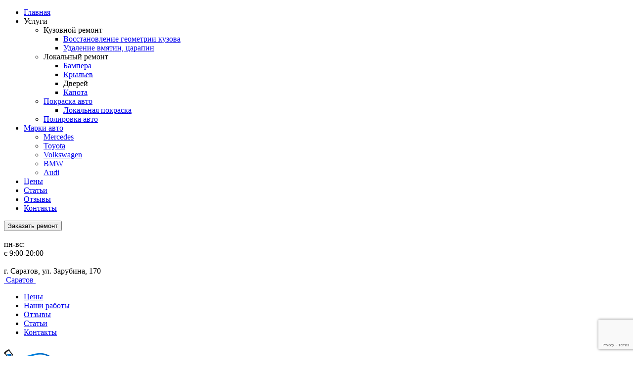

--- FILE ---
content_type: text/html; charset=UTF-8
request_url: https://64autoservis.ru/remont_avtomobilnyh_dverej/
body_size: 11220
content:
<!doctype html>
<html lang="ru">
<head>
<meta http-equiv="X-UA-Compatible" content="IE=Edge">
<meta charset="utf-8">
<title>Ремонт дверей автомобиля в Саратове: передние и задние</title>
<meta name="viewport" content="width=device-width, initial-scale=1">
<meta name="format-detection" content="telephone=no">
<link rel="preload" as="font" href="https://64autoservis.ru/wp-content/themes/autoservis/css/fonts/slick.woff" type="font/woff" crossorigin="anonymous"> <link rel="preload" as="font" href="https://64autoservis.ru/wp-content/themes/autoservis/fonts/Montserrat-Medium.woff" type="font/woff" crossorigin="anonymous"> <link rel="preload" as="font" href="https://64autoservis.ru/wp-content/themes/autoservis/fonts/Montserrat-Bold.woff" type="font/woff" crossorigin="anonymous"> <link rel="preload" as="font" href="https://64autoservis.ru/wp-content/themes/autoservis/fonts/Montserrat-Regular.woff" type="font/woff" crossorigin="anonymous"> <link rel="preload" as="font" href="https://64autoservis.ru/wp-content/themes/autoservis/fonts/Montserrat-SemiBold.woff" type="font/woff" crossorigin="anonymous"> <link rel="apple-touch-icon" sizes="120x120" href="/apple-touch-icon.png"> <link rel="icon" type="image/png" sizes="32x32" href="/favicon-32x32.png"> <link rel="icon" type="image/png" sizes="16x16" href="/favicon-16x16.png"> <link rel="mask-icon" href="/safari-pinned-tab.svg" color="#00479b"> <meta name="msapplication-TileColor" content="#00479b"> <meta name="theme-color" content="#ffffff">  <meta name="description" content="Ремонт и замена автомобильных дверей в Саратове! Квалифицированные специалисты проведут работы любой сложности! Запишись по ☎ +7(8452)33-94-01 и получи высокий результат!"/> <meta name="robots" content="max-snippet:-1, max-image-preview:large, max-video-preview:-1"/> <link rel="canonical" href="https://64autoservis.ru/remont_avtomobilnyh_dverej/"/> <meta property="og:locale" content="ru_RU"/> <meta property="og:type" content="article"/> <meta property="og:title" content="Ремонт дверей автомобиля в Саратове: передние и задние"/> <meta property="og:description" content="Ремонт и замена автомобильных дверей в Саратове! Квалифицированные специалисты проведут работы любой сложности! Запишись по ☎ +7(8452)33-94-01 и получи высокий результат!"/> <meta property="og:url" content="https://64autoservis.ru/remont_avtomobilnyh_dverej/"/> <meta property="og:site_name" content="https://64autoservis.ru"/> <meta property="og:image" content="https://64autoservis.ru/wp-content/uploads/sites/9/2020/11/remont-dveri2.jpg"/> <meta property="og:image:secure_url" content="https://64autoservis.ru/wp-content/uploads/sites/9/2020/11/remont-dveri2.jpg"/> <meta property="og:image:width" content="799"/> <meta property="og:image:height" content="494"/> <meta name="twitter:card" content="summary_large_image"/> <meta name="twitter:description" content="Ремонт и замена автомобильных дверей в Саратове! Квалифицированные специалисты проведут работы любой сложности! Запишись по ☎ +7(8452)33-94-01 и получи высокий результат!"/> <meta name="twitter:title" content="Ремонт дверей автомобиля в Саратове: передние и задние"/> <meta name="twitter:image" content="https://64autoservis.ru/wp-content/uploads/sites/9/2020/11/remont-dveri2.jpg"/>       <link rel="stylesheet" type="text/css" href="//64autoservis.ru/wp-content/cache/64autoservis.ru/wpfc-minified/99l9eehf/67g9j.css" media="all"/> </head> <body> <div class="wrap"> <div style="height: 0; width: 0; position: absolute;overflow: hidden;" id="svg-sprite-container"></div><div class="overlay"></div><div class="mobile-menu"> <nav class="mobile-menu__nav"> <ul id="menu-mobilnoe-menyu" class="mobile-menu-list"><li class="mobile-menu__item"><a href="/" class="mobile-menu__link">Главная</a></li> <li class="mobile-menu__item menu__item_sub mobile-menu__item active"><a class="mobile-menu__link">Услуги</a> <ul class="mobile-menu-2level submenu"> <li class="mobile-menu__item_sub sub-menu__item menu__item_sub"><a class="mobile-menu submenu__link">Кузовной ремонт</a> <ul class="mobile-menu-2level submenu"> <li class="mobile-menu__item_sub sub-menu__item"><a href="https://64autoservis.ru/vosstanovlenie_geometrii_kuzova/" class="mobile-menu submenu__link">Восстановление геометрии кузова</a></li> <li class="mobile-menu__item_sub sub-menu__item"><a href="https://64autoservis.ru/udalenie_vmyatin_carapin/" class="mobile-menu submenu__link">Удаление вмятин, царапин</a></li> </ul> </li> <li class="mobile-menu__item_sub sub-menu__item menu__item_sub mobile-menu__item active mobile-menu__item active"><a class="mobile-menu submenu__link">Локальный ремонт</a> <ul class="mobile-menu-2level submenu"> <li class="mobile-menu__item_sub sub-menu__item"><a href="https://64autoservis.ru/remont-bamperov/" class="mobile-menu submenu__link">Бампера</a></li> <li class="mobile-menu__item_sub sub-menu__item"><a href="https://64autoservis.ru/remont_avtomobilnyh_krylev/" class="mobile-menu submenu__link">Крыльев</a></li> <li class="mobile-menu__item_sub sub-menu__item mobile-menu__item active"><a class="mobile-menu submenu__link">Дверей</a></li> <li class="mobile-menu__item_sub sub-menu__item"><a href="https://64autoservis.ru/remont_kapota/" class="mobile-menu submenu__link">Капота</a></li> </ul> </li> <li class="mobile-menu__item_sub sub-menu__item menu__item_sub"><a href="https://64autoservis.ru/pokraska_avto/" class="mobile-menu submenu__link">Покраска авто</a> <ul class="mobile-menu-2level submenu"> <li class="mobile-menu__item_sub sub-menu__item"><a href="https://64autoservis.ru/lokalnaya_pokraska_elementov/" class="mobile-menu submenu__link">Локальная покраска</a></li> </ul> </li> <li class="mobile-menu__item_sub sub-menu__item"><a href="https://64autoservis.ru/polirovka-avto/" class="mobile-menu submenu__link">Полировка авто</a></li> </ul> </li> <li class="mobile-menu__item menu__item_sub"><a href="/#" class="mobile-menu__link">Марки авто</a> <ul class="mobile-menu-2level submenu"> <li class="mobile-menu__item_sub sub-menu__item"><a href="https://64autoservis.ru/mercedes/" class="mobile-menu submenu__link">Mercedes</a></li> <li class="mobile-menu__item_sub sub-menu__item"><a href="https://64autoservis.ru/toyota/" class="mobile-menu submenu__link">Toyota</a></li> <li class="mobile-menu__item_sub sub-menu__item"><a href="https://64autoservis.ru/volkswagen/" class="mobile-menu submenu__link">Volkswagen</a></li> <li class="mobile-menu__item_sub sub-menu__item"><a href="https://64autoservis.ru/bmw/" class="mobile-menu submenu__link">BMW</a></li> <li class="mobile-menu__item_sub sub-menu__item"><a href="https://64autoservis.ru/audi/" class="mobile-menu submenu__link">Audi</a></li> </ul> </li> <li class="mobile-menu__item"><a href="https://64autoservis.ru/ceny/" class="mobile-menu__link">Цены</a></li> <li class="mobile-menu__item"><a href="https://64autoservis.ru/articles/" class="mobile-menu__link">Статьи</a></li> <li class="mobile-menu__item"><a href="https://64autoservis.ru/otzyvy/" class="mobile-menu__link">Отзывы</a></li> <li class="mobile-menu__item"><a href="https://64autoservis.ru/kontakty/" class="mobile-menu__link">Контакты</a></li> </ul> </nav> <div class="mobile-menu__bot"> <button data-src="#callback" class="btn mobile-menu__btn" data-fancybox aria-haspopup="true" data-auto-focus="false">Заказать ремонт</button> <div class="time mobile-menu__time"> <span class="circle-icon"><img src="https://64autoservis.ru/wp-content/themes/autoservis/img/svg/time.svg" alt=""></span> <div class="time__text">пн-вс: <br /> с 9:00-20:00</div></div><div class="address mobile-menu__address"> <span class="circle-icon"><img src="https://64autoservis.ru/wp-content/themes/autoservis/img/svg/placeholder-w.svg" alt=""></span> <div class="address__text">г. Саратов, ул. Зарубина, 170</div></div></div></div><header class="header header--inner">
<div class="top"> <div class="container"> <div class="top-block"> <a href="#city" class="city" data-fancybox> <img src="https://64autoservis.ru/wp-content/themes/autoservis/img/svg/placeholder.svg" alt="" class="city__icon svg"> <span class="city__current">Саратов</span> <img src="https://64autoservis.ru/wp-content/themes/autoservis/img/svg/down.svg" alt="" class="city__down svg"> </a> <nav class="menu"> <ul id="menu-menyu-v-shapke" class="menu-list"><li class="menu-list__item"><a href="https://64autoservis.ru/ceny/" class="menu-list__link">Цены</a></li> <li class="menu-list__item"><a href="https://64autoservis.ru/nashi-raboty/" class="menu-list__link">Наши работы</a></li> <li class="menu-list__item"><a href="https://64autoservis.ru/otzyvy/" class="menu-list__link">Отзывы</a></li> <li class="menu-list__item"><a href="https://64autoservis.ru/articles/" class="menu-list__link">Статьи</a></li> <li class="menu-list__item"><a href="https://64autoservis.ru/kontakty/" class="menu-list__link">Контакты</a></li> </ul> </nav></div></div></div><div class="navbar"> <div class="container"> <div class="navbar-block"> <div class="logo-block navbar__logo-block"> <a href='/' class="logo navbar__logo"> <img class="logo__img" src="https://64autoservis.ru/wp-content/uploads/sites/9/2020/03/site-logo.png" alt="Логотип АвтосервисПрофи"> </a> <span class="logo__title"> Качественный кузовной ремонт в Саратове </span></div><a href="#city" class="city navbar__city" data-fancybox><img src="https://64autoservis.ru/wp-content/themes/autoservis/img/svg/placeholder.svg" alt="Alt" class="city__icon svg"><span class="city__current">Саратов</span><img src="https://64autoservis.ru/wp-content/themes/autoservis/img/svg/down.svg" alt="Alt" class="city__down svg"></a>
<div class="time navbar__time"> <span class="circle-icon"><img src="https://64autoservis.ru/wp-content/themes/autoservis/img/svg/time.svg" alt=""></span> <div class="time__text">пн-вс: <br /> с 9:00-20:00</div></div><div class="address navbar__address"> <span class="circle-icon"><img src="https://64autoservis.ru/wp-content/themes/autoservis/img/svg/placeholder-w.svg" alt=""></span> <div class="address__text">г. Саратов, ул. Зарубина, 170</div></div><button data-src="#callback" class="btn navbar__btn" data-fancybox aria-haspopup="true"
data-auto-focus="false">Заказать ремонт</button>
<div class="phone navbar__phone"> <span class="circle-icon circle-icon_phone"><img src="https://64autoservis.ru/wp-content/themes/autoservis/img/svg/phone.svg" alt=""></span> <div class="phone__text">Телефон: <br> <a href="tel:+79271078505">+7 (927) 107-85-05 </a> <a href="tel:+79000000000" class="navbar__phone_mob"></a></div></div><a aria-label="Позвонить по телефону" href="tel:+79271078505" class="navbar__phone_mob"></a>
<button aria-label="Меню" class="hamburger hamburger--slider">
<span class="hamburger-box"><span class="hamburger-inner"></span></span>
</button></div></div></div><div class="service-menu-block"> <div class="container"> <nav class="service-menu"> <ul id="menu-menyu-v-shapke-osnovnoe" class="service-menu-list"><li class="service-menu__item"><a href="/" class="service-menu__link">Главная</a></li> <li class="service-menu__item menu__item_sub"><a class="service-menu__link">Кузовной ремонт</a> <ul class="service-menu-2level submenu"> <li class="service-menu__item_sub sub-menu__item"><a href="https://64autoservis.ru/udalenie_vmyatin_carapin/" class="service-menu submenu__link">Удаление вмятин, царапин</a></li> <li class="service-menu__item_sub sub-menu__item"><a href="https://64autoservis.ru/vosstanovlenie_geometrii_kuzova/" class="service-menu submenu__link">Восстановление геометрии кузова</a></li> </ul> </li> <li class="service-menu__item menu__item_sub service-menu__item active service-menu__item active"><a class="service-menu__link">Локальный ремонт</a> <ul class="service-menu-2level submenu"> <li class="service-menu__item_sub sub-menu__item"><a href="https://64autoservis.ru/remont-bamperov/" class="service-menu submenu__link">Бампера</a></li> <li class="service-menu__item_sub sub-menu__item"><a href="https://64autoservis.ru/remont_avtomobilnyh_krylev/" class="service-menu submenu__link">Крыльев</a></li> <li class="service-menu__item_sub sub-menu__item service-menu__item active"><a class="service-menu submenu__link">Дверей</a></li> <li class="service-menu__item_sub sub-menu__item"><a href="https://64autoservis.ru/remont_kapota/" class="service-menu submenu__link">Капота</a></li> </ul> </li> <li class="service-menu__item menu__item_sub"><a href="https://64autoservis.ru/pokraska_avto/" class="service-menu__link">Покраска авто</a> <ul class="service-menu-2level submenu"> <li class="service-menu__item_sub sub-menu__item"><a href="https://64autoservis.ru/lokalnaya_pokraska_elementov/" class="service-menu submenu__link">Локальная покраска</a></li> </ul> </li> <li class="service-menu__item"><a href="https://64autoservis.ru/polirovka-avto/" class="service-menu__link">Полировка авто</a></li> <li class="service-menu__item menu__item_sub"><a href="/#" class="service-menu__link">Марки авто</a> <ul class="service-menu-2level submenu"> <li class="service-menu__item_sub sub-menu__item"><a href="https://64autoservis.ru/mercedes/" class="service-menu submenu__link">Mercedes</a></li> <li class="service-menu__item_sub sub-menu__item"><a href="https://64autoservis.ru/toyota/" class="service-menu submenu__link">Toyota</a></li> <li class="service-menu__item_sub sub-menu__item"><a href="https://64autoservis.ru/audi/" class="service-menu submenu__link">Audi</a></li> <li class="service-menu__item_sub sub-menu__item"><a href="https://64autoservis.ru/bmw/" class="service-menu submenu__link">BMW</a></li> <li class="service-menu__item_sub sub-menu__item"><a href="https://64autoservis.ru/volkswagen/" class="service-menu submenu__link">Volkswagen</a></li> </ul> </li> </ul> </nav></div></div></header>  <main>
<div class="breadcrumbs-block"><div class="container"><span><span><a href="https://64autoservis.ru/">Главная</a> <span>/</span> <span class="breadcrumb_last" aria-current="page">Ремонт автомобильных дверей</span></span></span></div></div><div class="lazyload service-hero" data-bg="https://64autoservis.ru/wp-content/uploads/sites/9/2020/11/remont-dveri.jpg" style="background-image: url(data:image/svg+xml,%3Csvg%20xmlns=%22http://www.w3.org/2000/svg%22%20viewBox=%220%200%20500%20300%22%3E%3C/svg%3E);"> <div class="container"> <div class="service-hero-block"> <h1 class="service-hero__header">Ремонт дверей автомобиля в Саратове</h1> <div class="service-hero__subtitle">от 300 руб</div><div class="service-hero__text format-text">Недорогой ремонт автомобильных дверей в Саратове</div><button data-src="#callback" data-fancybox aria-haspopup="true" data-auto-focus="false"
class="btn service-hero__btn">Оставить заявку на расчет</button></div></div></div><div class="i-services__text"> <div class="container"> <div class="format-text"> <p><a href="https://64autoservis.ru/wp-content/uploads/sites/9/2020/11/remont-dveri2.jpg"><noscript><img class="alignright wp-image-9089" src="https://64autoservis.ru/wp-content/uploads/sites/9/2020/11/remont-dveri2.jpg" alt="Фото процесса ремонта двери" width="474" height="293" srcset="https://64autoservis.ru/wp-content/uploads/sites/9/2020/11/remont-dveri2.jpg 799w, https://64autoservis.ru/wp-content/uploads/sites/9/2020/11/remont-dveri2-768x475.jpg 768w, https://64autoservis.ru/wp-content/uploads/sites/9/2020/11/remont-dveri2-560x346.jpg 560w, https://64autoservis.ru/wp-content/uploads/sites/9/2020/11/remont-dveri2-40x25.jpg 40w, https://64autoservis.ru/wp-content/uploads/sites/9/2020/11/remont-dveri2-200x124.jpg 200w" sizes="(max-width: 474px) 100vw, 474px"/></noscript><img class="lazyload alignright wp-image-9089" src='data:image/svg+xml,%3Csvg%20xmlns=%22http://www.w3.org/2000/svg%22%20viewBox=%220%200%20474%20293%22%3E%3C/svg%3E' data-src="https://64autoservis.ru/wp-content/uploads/sites/9/2020/11/remont-dveri2.jpg" alt="Фото процесса ремонта двери" width="474" height="293" data-srcset="https://64autoservis.ru/wp-content/uploads/sites/9/2020/11/remont-dveri2.jpg 799w, https://64autoservis.ru/wp-content/uploads/sites/9/2020/11/remont-dveri2-768x475.jpg 768w, https://64autoservis.ru/wp-content/uploads/sites/9/2020/11/remont-dveri2-560x346.jpg 560w, https://64autoservis.ru/wp-content/uploads/sites/9/2020/11/remont-dveri2-40x25.jpg 40w, https://64autoservis.ru/wp-content/uploads/sites/9/2020/11/remont-dveri2-200x124.jpg 200w" data-sizes="(max-width: 474px) 100vw, 474px"/></a>Ситуации, после которых может потребоваться ремонт дверей автомобиля, могут поджидать автолюбителя на каждом шагу. Иногда ломается механизм, отвечающий за работу стеклоподъемников, в других случая не удается избежать деформаций на покрытии, да и от случайных царапин никто не застрахован. Стоит ли переживать, если такая неприятность все-таки случилась? Конечно же нет, ведь <strong>мелкий ремонт передней двери или починка стеклоподъемника в «АвтосервисПрофи» обойдется вам в сущие копейки</strong>! Наши автомеханики — профессионалы в своем деле, знающие все об устройстве автомобиля и умеющие ремонтировать даже самые сложные участки, разбитые в результате тех или иных происшествий.</p> <p>Если вам нужно сделать ремонт двери машины, приезжайте к нам на диагностику: мы быстро и тщательно осмотрим состояние этих элементов кузова и сделаем вывод о том, как выстраивать технологический процесс далее. Параллельно с этим будет подсчитана стоимость ремонта, можете не сомневаться, что вам будут предложены одни из самых лучших цен в Саратове среди специализированных автоцентров по <a href="/">кузовному ремонту</a>.</p></div></div></div><div class="section prices"> <div class="container"> <div role="heading" aria-level="2" class="section-title"> <h2>Стоимость</h2></div><div class="format-text"> <div class="gen_table"> <table style="height: 192px;"> <tbody> <tr style="height: 24px;"> <th style="height: 24px; width: 205px;">Услуга</th> <th style="height: 24px; width: 97px;">Стоимость</th> </tr> <tr style="height: 24px;"> <td style="width: 205px; height: 24px;">Снятие двери</td> <td style="width: 97px; height: 24px;">от 800 руб.</td> </tr> <tr style="height: 24px;"> <td style="width: 205px; height: 24px;">Частичная разборка двери</td> <td style="width: 97px; height: 24px;">от 300 руб.</td> </tr> <tr style="height: 24px;"> <td style="width: 205px; height: 24px;">Полная разборка</td> <td style="width: 97px; height: 24px;">от 500 руб.</td> </tr> <tr style="height: 24px;"> <td style="width: 205px; height: 24px;">Ремонт двери</td> <td style="width: 97px; height: 24px;">от 1 000 руб.</td> </tr> <tr style="height: 24px;"> <td style="width: 205px; height: 24px;">Покраска двери</td> <td style="width: 97px; height: 24px;">от 7 000 руб.</td> </tr> <tr style="height: 24px;"> <td style="width: 205px; height: 24px;">Снятие/установка зеркала</td> <td style="width: 97px; height: 24px;">от 300 руб.</td> </tr> <tr style="height: 24px;"> <td style="width: 205px; height: 24px;">Покраска зеркала</td> <td style="width: 97px; height: 24px;">от 600 руб.</td> </tr> </tbody> </table> <p><button class="btn content__btn" aria-label="Оставить заявку" data-fancybox="" aria-haspopup="true" data-auto-focus="false" data-src="#callback">Оставить заявку</button></p></div></div></div></div><div class="section section_grey works"> <div class="container"> <div role="heading" aria-level="2" class="section-title section-title_center"> Выполненные работы</div><div class="works__text format-text"> <div id='gallery-2' class='gallery galleryid-9084 gallery-columns-3 gallery-size-medium'><figure class='gallery-item'> <div class='gallery-icon landscape'> <a href='https://64autoservis.ru/wp-content/uploads/sites/9/2020/11/remont-dveri-do-posle2.jpg'><noscript><img width="880" height="436" src="https://64autoservis.ru/wp-content/uploads/sites/9/2020/11/remont-dveri-do-posle2-880x436.jpg" class="attachment-medium size-medium" alt="Фото до и после ремонта двери" srcset="https://64autoservis.ru/wp-content/uploads/sites/9/2020/11/remont-dveri-do-posle2-880x436.jpg 880w, https://64autoservis.ru/wp-content/uploads/sites/9/2020/11/remont-dveri-do-posle2-768x380.jpg 768w, https://64autoservis.ru/wp-content/uploads/sites/9/2020/11/remont-dveri-do-posle2-560x277.jpg 560w, https://64autoservis.ru/wp-content/uploads/sites/9/2020/11/remont-dveri-do-posle2-40x20.jpg 40w, https://64autoservis.ru/wp-content/uploads/sites/9/2020/11/remont-dveri-do-posle2-200x99.jpg 200w, https://64autoservis.ru/wp-content/uploads/sites/9/2020/11/remont-dveri-do-posle2.jpg 1212w" sizes="(max-width: 880px) 100vw, 880px"/></noscript><img width="880" height="436" src='data:image/svg+xml,%3Csvg%20xmlns=%22http://www.w3.org/2000/svg%22%20viewBox=%220%200%20880%20436%22%3E%3C/svg%3E' data-src="https://64autoservis.ru/wp-content/uploads/sites/9/2020/11/remont-dveri-do-posle2-880x436.jpg" class="lazyload attachment-medium size-medium" alt="Фото до и после ремонта двери" data-srcset="https://64autoservis.ru/wp-content/uploads/sites/9/2020/11/remont-dveri-do-posle2-880x436.jpg 880w, https://64autoservis.ru/wp-content/uploads/sites/9/2020/11/remont-dveri-do-posle2-768x380.jpg 768w, https://64autoservis.ru/wp-content/uploads/sites/9/2020/11/remont-dveri-do-posle2-560x277.jpg 560w, https://64autoservis.ru/wp-content/uploads/sites/9/2020/11/remont-dveri-do-posle2-40x20.jpg 40w, https://64autoservis.ru/wp-content/uploads/sites/9/2020/11/remont-dveri-do-posle2-200x99.jpg 200w, https://64autoservis.ru/wp-content/uploads/sites/9/2020/11/remont-dveri-do-posle2.jpg 1212w" data-sizes="(max-width: 880px) 100vw, 880px"/></a></div></figure><figure class='gallery-item'>
<div class='gallery-icon landscape'> <a href='https://64autoservis.ru/wp-content/uploads/sites/9/2020/11/remont-dveri-do-posle.jpg'><noscript><img width="780" height="340" src="https://64autoservis.ru/wp-content/uploads/sites/9/2020/11/remont-dveri-do-posle.jpg" class="attachment-medium size-medium" alt="Фото ремонта двери до и после" srcset="https://64autoservis.ru/wp-content/uploads/sites/9/2020/11/remont-dveri-do-posle.jpg 780w, https://64autoservis.ru/wp-content/uploads/sites/9/2020/11/remont-dveri-do-posle-768x335.jpg 768w, https://64autoservis.ru/wp-content/uploads/sites/9/2020/11/remont-dveri-do-posle-560x244.jpg 560w, https://64autoservis.ru/wp-content/uploads/sites/9/2020/11/remont-dveri-do-posle-40x17.jpg 40w, https://64autoservis.ru/wp-content/uploads/sites/9/2020/11/remont-dveri-do-posle-200x87.jpg 200w" sizes="(max-width: 780px) 100vw, 780px"/></noscript><img width="780" height="340" src='data:image/svg+xml,%3Csvg%20xmlns=%22http://www.w3.org/2000/svg%22%20viewBox=%220%200%20780%20340%22%3E%3C/svg%3E' data-src="https://64autoservis.ru/wp-content/uploads/sites/9/2020/11/remont-dveri-do-posle.jpg" class="lazyload attachment-medium size-medium" alt="Фото ремонта двери до и после" data-srcset="https://64autoservis.ru/wp-content/uploads/sites/9/2020/11/remont-dveri-do-posle.jpg 780w, https://64autoservis.ru/wp-content/uploads/sites/9/2020/11/remont-dveri-do-posle-768x335.jpg 768w, https://64autoservis.ru/wp-content/uploads/sites/9/2020/11/remont-dveri-do-posle-560x244.jpg 560w, https://64autoservis.ru/wp-content/uploads/sites/9/2020/11/remont-dveri-do-posle-40x17.jpg 40w, https://64autoservis.ru/wp-content/uploads/sites/9/2020/11/remont-dveri-do-posle-200x87.jpg 200w" data-sizes="(max-width: 780px) 100vw, 780px"/></a></div></figure><figure class='gallery-item'>
<div class='gallery-icon landscape'> <a href='https://64autoservis.ru/wp-content/uploads/sites/9/2020/11/remont-dveri-do-posle3.jpg'><noscript><img width="400" height="268" src="https://64autoservis.ru/wp-content/uploads/sites/9/2020/11/remont-dveri-do-posle3.jpg" class="attachment-medium size-medium" alt="Фото ремонта автомобильной двери" srcset="https://64autoservis.ru/wp-content/uploads/sites/9/2020/11/remont-dveri-do-posle3.jpg 400w, https://64autoservis.ru/wp-content/uploads/sites/9/2020/11/remont-dveri-do-posle3-40x27.jpg 40w, https://64autoservis.ru/wp-content/uploads/sites/9/2020/11/remont-dveri-do-posle3-200x134.jpg 200w" sizes="(max-width: 400px) 100vw, 400px"/></noscript><img width="400" height="268" src='data:image/svg+xml,%3Csvg%20xmlns=%22http://www.w3.org/2000/svg%22%20viewBox=%220%200%20400%20268%22%3E%3C/svg%3E' data-src="https://64autoservis.ru/wp-content/uploads/sites/9/2020/11/remont-dveri-do-posle3.jpg" class="lazyload attachment-medium size-medium" alt="Фото ремонта автомобильной двери" data-srcset="https://64autoservis.ru/wp-content/uploads/sites/9/2020/11/remont-dveri-do-posle3.jpg 400w, https://64autoservis.ru/wp-content/uploads/sites/9/2020/11/remont-dveri-do-posle3-40x27.jpg 40w, https://64autoservis.ru/wp-content/uploads/sites/9/2020/11/remont-dveri-do-posle3-200x134.jpg 200w" data-sizes="(max-width: 400px) 100vw, 400px"/></a></div></figure></div></div></div></div><div class="section appointment" style="background: url(https://64autoservis.ru/wp-content/themes/autoservis/img/appointment-bg.jpg) top left no-repeat;"> <div class="container"> <div class="appointment-block"> <div role="form" class="wpcf7" id="wpcf7-f7289-o1" lang="ru-RU" dir="ltr"> <div class="screen-reader-response"></div><form action="/remont_avtomobilnyh_dverej/#wpcf7-f7289-o1" method="post" class="wpcf7-form appointment__form" novalidate="novalidate">
<div style="display: none;"> <input type="hidden" name="_wpcf7" value="7289" /> <input type="hidden" name="_wpcf7_version" value="5.1.6" /> <input type="hidden" name="_wpcf7_locale" value="ru_RU" /> <input type="hidden" name="_wpcf7_unit_tag" value="wpcf7-f7289-o1" /> <input type="hidden" name="_wpcf7_container_post" value="0" /> <input type="hidden" name="g-recaptcha-response" value="" /></div><div class="form__title">Запишитесь на время и приезжайте без очереди</div><div class="form__subtitle">Оставьте заявку и наш менеджер перезвонит вам для подтверждения времени</div><div class="form__body"> <div class="form__inputs"> <div class="form__input"> <label class="form__label form__name-label"><span class="circle-icon circle-icon_user"></span>Ваше имя<span>*</span><span class="wpcf7-form-control-wrap your-name"><input type="text" name="your-name" value="" size="40" class="wpcf7-form-control wpcf7-text wpcf7-validates-as-required field-text__input" aria-required="true" aria-invalid="false" placeholder="Иван" /></span></label></div><div class="form__input"> <label class="form__label form__tel-label"><span class="circle-icon circle-icon_phone"></span>Введите свой номер телефона<span>*</span><span class="wpcf7-form-control-wrap your-tel"><input type="tel" name="your-tel" value="" size="40" class="wpcf7-form-control wpcf7-text wpcf7-tel wpcf7-validates-as-required wpcf7-validates-as-tel field-text__input--tel" aria-required="true" aria-invalid="false" placeholder="+ 7 (000) 000 - 00 - 00" /></span></label></div><div class="form__input form__input_time"> <label class="form__label form__time-label"><span class="circle-icon circle-icon_time"></span>Удобное время</label> <span class="wpcf7-form-control-wrap your-time"><input type="text" name="your-time" value="" size="40" class="wpcf7-form-control wpcf7-text input_time" aria-invalid="false" placeholder="12:00" /></span></div></div><span class="wpcf7-form-control-wrap dynamicposttitle"><input type="hidden" name="dynamicposttitle" value="Ремонт автомобильных дверей" class="wpcf7-form-control wpcf7dtx-dynamictext wpcf7-dynamichidden" id="post-title-app" aria-invalid="false" /></span>
<span class="wpcf7-form-control-wrap dynamicurl"><input type="hidden" name="dynamicurl" value="https://64autoservis.ru/remont_avtomobilnyh_dverej/" class="wpcf7-form-control wpcf7dtx-dynamictext wpcf7-dynamichidden" id="post-url-app" aria-invalid="false" /></span>
<div class="form-check persondata"><label class="checkbox-label"><span class="wpcf7-form-control-wrap checkbox-433"><span class="wpcf7-form-control wpcf7-checkbox wpcf7-validates-as-required visuallyhidden" id="checkbox-434"><span class="wpcf7-list-item first last"><input type="checkbox" name="checkbox-433[]" value="Согласие на обработку персональных данных с политикой конфиденциальности" /><span class="wpcf7-list-item-label">Согласие на обработку персональных данных с политикой конфиденциальности</span></span></span></span><svg class="checkbox__icon icon-check"><use xlink:href="#check"></use></svg><span class="persondata__text">Нажимая на кнопку, Вы соглашаетесь с <a href="/politika_konfidencialnosti/" target="_blank">политикой конфиденциальности</a></span></label></div></div><input type="submit" value="Оставить заявку" class="wpcf7-form-control wpcf7-submit form__btn btn" /><div class="wpcf7-response-output wpcf7-display-none"></div></form></div></div></div></div><div class="section section_grey seo"> <div class="container"> <div role="heading" aria-level="2" class="section-title section-title_center"><h2>Последовательность действий при ремонте автомобильных дверей</h2></div><div class="seo__text format-text"> <p><a href="https://64autoservis.ru/wp-content/uploads/sites/9/2020/11/remont-dveri3.jpg"><noscript><img class="alignright wp-image-9091" src="https://64autoservis.ru/wp-content/uploads/sites/9/2020/11/remont-dveri3.jpg" alt="Фото процесса ремонта автомобильной двери" width="366" height="274" srcset="https://64autoservis.ru/wp-content/uploads/sites/9/2020/11/remont-dveri3.jpg 800w, https://64autoservis.ru/wp-content/uploads/sites/9/2020/11/remont-dveri3-768x576.jpg 768w, https://64autoservis.ru/wp-content/uploads/sites/9/2020/11/remont-dveri3-560x420.jpg 560w, https://64autoservis.ru/wp-content/uploads/sites/9/2020/11/remont-dveri3-40x30.jpg 40w, https://64autoservis.ru/wp-content/uploads/sites/9/2020/11/remont-dveri3-200x150.jpg 200w" sizes="(max-width: 366px) 100vw, 366px"/></noscript><img class="lazyload alignright wp-image-9091" src='data:image/svg+xml,%3Csvg%20xmlns=%22http://www.w3.org/2000/svg%22%20viewBox=%220%200%20366%20274%22%3E%3C/svg%3E' data-src="https://64autoservis.ru/wp-content/uploads/sites/9/2020/11/remont-dveri3.jpg" alt="Фото процесса ремонта автомобильной двери" width="366" height="274" data-srcset="https://64autoservis.ru/wp-content/uploads/sites/9/2020/11/remont-dveri3.jpg 800w, https://64autoservis.ru/wp-content/uploads/sites/9/2020/11/remont-dveri3-768x576.jpg 768w, https://64autoservis.ru/wp-content/uploads/sites/9/2020/11/remont-dveri3-560x420.jpg 560w, https://64autoservis.ru/wp-content/uploads/sites/9/2020/11/remont-dveri3-40x30.jpg 40w, https://64autoservis.ru/wp-content/uploads/sites/9/2020/11/remont-dveri3-200x150.jpg 200w" data-sizes="(max-width: 366px) 100vw, 366px"/></a>Жестяные работы будут сделаны в том случае, если объем повреждений невелик и снятия двери с кузова не потребуется. Здесь главным образом предстоит выправить все имеющиеся на поверхности деформации, то есть избавиться от вмятин и царапин, восстановив ровную геометрию кузова в этой части.</p> <p>Ремонт дверей, поврежденных в результате крупного ДТП, выглядит несколько иначе и подразумевает проведение арматурных работ. Это более сложный, затратный по времени и средствам процесс, но его конечным результатом станет качественное обновление машины и возврат ей прежнего облика.</p> <p>Каким бы путем не пришлось пойти, дальше нужно будет начинать подготовку к покраске, если она, конечно, требуется. Ведь в случае с мелкими вмятинами иногда можно обойтись и без этого, главное, чтобы удар не затронул лакокрасочное покрытие или металл кузова. Подготовить предстоит либо отдельный участок для локальной покраски, либо всю дверь полностью. Принцип в этом случае един: затирка, шлифование с помощью «наждачки» и «болгарки», а затем нанесение грунта. Мы применяем в своей работе<strong> только качественные расходные материалы и новейшее оборудование</strong>, что положительно сказывается на качестве услуг.</p> <p>Покрасить ваши двери нужно в три слоя, для этого у нас есть специальный аппарат, цвет тоже подбирается автоматически, так что перепадов оттенков быть не может в принципе.</p> <p><button class="btn content__btn" aria-label="Оставить заявку" data-fancybox="" aria-haspopup="true" data-auto-focus="false" data-src="#callback">Оставить заявку</button></p></div></div></div></main>
<footer class="footer">
<div class="footer-top" style="background: url('https://64autoservis.ru/wp-content/themes/autoservis/img/footer-bg.jpg') top center no-repeat;"> <div class="container"> <div class="footer-top-block"> <div class="footer-top__left"> <div class="logo-block footer__logo-block"> <a href='/' class="logo footer__logo"> <img class="logo-img" src="https://64autoservis.ru/wp-content/uploads/sites/9/2020/02/logo-w.svg" alt="Логотип АвтосервисПрофи"> </a> <span class="logo__title"> Кузовной ремонт в Саратове </span></div></div><div class="footer-top__center"> <ul id="menu-menyu-v-podvale" class="footer-menu"><li class="footer-menu__item"><a href="https://64autoservis.ru/pokraska_avto/" class="footer-menu__link">Покраска автомобиля</a></li> <li class="footer-menu__item"><a href="https://64autoservis.ru/polirovka-avto/" class="footer-menu__link">Полировка авто</a></li> <li class="footer-menu__item"><a href="https://64autoservis.ru/vosstanovlenie_geometrii_kuzova/" class="footer-menu__link">Восстановление геометрии кузова</a></li> <li class="footer-menu__item"><a href="https://64autoservis.ru/udalenie_vmyatin_carapin/" class="footer-menu__link">Удаление вмятин, царапин</a></li> <li class="footer-menu__item"><a href="https://64autoservis.ru/nashi-raboty/" class="footer-menu__link">Наши работы</a></li> <li class="footer-menu__item"><a href="https://64autoservis.ru/ceny/" class="footer-menu__link">Цены</a></li> <li class="footer-menu__item"><a href="https://64autoservis.ru/kontakty/" class="footer-menu__link">Контакты</a></li> </ul></div><div class="footer-top__right"> <div class="footer__contacts"> <div class="phone footer__phone"> <span class="circle-icon circle-icon_phone"><img src="https://64autoservis.ru/wp-content/themes/autoservis/img/svg/phone.svg" alt=""></span> <div class="phone__text">Телефон: <br> <a href="tel:+79271078505">+7 (927) 107-85-05 </a></div></div><div class="address footer__address"> <span class="circle-icon"><img src="https://64autoservis.ru/wp-content/themes/autoservis/img/svg/placeholder-w.svg" alt=""></span> <div class="address__text"> <span>г. Саратов, </span> <span>ул. Зарубина, д. 170</span></div></div><div class="time footer__time"> <span class="circle-icon"><img src="https://64autoservis.ru/wp-content/themes/autoservis/img/svg/time.svg" alt=""></span> <div class="time__text">пн-вс: 9:00 - 20:00</div></div></div></div></div></div></div><div class="footer-bot"> <div class="container"> <div class="footer-bot-block"> <div class="copy"> © 2013 - 2025 АвтосервисПрофи. <br><br> ® Все материалы данного сайта являются объектами авторского права (в том числе дизайн). Запрещается копирование, распространение (в том числе путем копирования на другие сайты и ресурсы в Интернете) или любое иное использование информации и объектов без предварительного согласия правообладателя.</div><a href="https://mtsite.ru" target="_blank" rel="nofollow" class="developer">
<img src="https://64autoservis.ru/wp-content/themes/autoservis/img/svg/mtsite.svg" alt="логотип веб-студии'Мультисайт'" class="developer__logo">
<span class="developer__title">Сделано в веб-студии "Мультисайт" <br>Разработка и продвижение сайтов.</span>
</a></div><div class="footer-bot-block"> <div class="recapcha__copy">Этот сайт защищен reCAPTCHA и применяются <a target="_blank" rel="nofollow" href="https://policies.google.com/privacy">Политика конфиденциальности</a> и <a target="_blank" rel="nofollow" href="https://policies.google.com/terms">Условия использования</a> Google.</div></div></div></div></footer>
<div class="hidden"> <div class="popup city__popup" id="city"> <div class="popup__title">Мы оказываем услуги кузовного ремонта в городах:</div><ul class="city__list">
<li><a href="https://29autoservis.ru/">Архангельск</a></li>
<li><a href="http://autoservis30.ru/">Астрахань</a></li>
<li><a href="http://autoservis22.ru/">Барнаул</a></li>
<li><a href="https://autoservis31.ru/">Белгород</a></li>
<li><a href="http://autoservis22.ru/">Брянск</a></li>
<li><a href="https://autoservis25.ru/">Владивосток</a></li>
<li><a href="https://15autoservis.ru/">Владикавказ</a></li>
<li><a href="https://33autoservis.ru/">Владимир</a></li>
<li><a href="https://34autoservis.ru/">Волгоград </a></li>
<li><a href="https://autoservis-vld.ru/"> Вологда</a></li>
<li><a href="http://autoservis36.ru/">Воронеж</a></li>
<li><a href="http://autoservis66.ru/"> Екатеринбург</a></li>
<li><a href="https://37autoservis.ru/">Иваново</a></li>
<li><a href="http://autoservis18.ru/">Ижевск</a></li>
<li><a href="http://autoservis38.ru/">Иркутск</a></li>
<li><a href="http://autoservis12.ru/">Йошкар-Ола</a></li>
<li><a href="http://autoservis16.ru/">Казань</a></li>
<li><a href="https://39autoservis.ru/">Калининград</a></li>
<li><a href="https://autoservis40.ru/">Калуга</a></li>
<li><a href="https://autoservis-kem.ru/">Кемерово</a></li>
<li><a href="https://autoservis43.ru/">Киров</a></li>
<li><a href="http://autoservis44.ru/">Кострома</a></li>
<li><a href="https://23autoservis.ru/">Краснодар</a></li>
<li><a href="https://24autoservis.ru/">Красноярск</a></li>
<li><a href="http://autoservis45.ru/">Курган</a></li>
<li><a href="https://46autoservis.ru/">Курск</a></li>
<li><a href="https://autoservis48.ru/">Липецк</a></li>
<li><a href="http://autoservis-mgn.ru/">Магнитогорск</a></li>
<li><a href="http://autoservis05.ru/">Махачкала</a></li>
<li><a href="https://autoservis51.ru/">Мурманск</a></li>
<li><a href="https://autoservis-ch.ru/">Набережные Челны</a></li>
<li><a href="https://52autoservis.ru/">Нижний Новгород</a></li>
<li><a href="http://autoservis42.ru/">Новокузнецк</a></li>
<li><a href="http://autoservis54.ru/">Новосибирск</a></li>
<li><a href="https://autoservis55.ru/">Омск</a></li>
<li><a href="https://autoservis57.ru/">Орел</a></li>
<li><a href="http://autoservis56.ru/">Оренбург</a></li>
<li><a href="http://autoservis58.ru/">Пенза</a></li>
<li><a href="http://autoservis59.ru/">Пермь</a></li>
<li><a href="https://autoservis10.ru/">Петрозаводск</a></li>
<li><a href="https://autoservis60.ru/">Псков</a></li>
<li><a href="https://61autoservis.ru/">Ростов-на-Дону</a></li>
<li><a href="https://autoservis62.ru/">Рязань</a></li>
<li><a href="http://autoservis63.ru/">Самара</a></li>
<li><a href="https://autoservis67.ru/">Смоленск</a></li>
<li><a href="http://autoservis-sochi.ru/">Сочи</a></li>
<li><a href="https://autoservis26.ru/">Ставрополь</a></li>
<li><a href="http://autoservis86.ru/">Сургут</a></li>
<li><a href="http://autoservis-skt.ru/">Сыктывкар</a></li>
<li><a href="https://autoservis69.ru/">Тверь</a></li>
<li><a href="http://autoservistlt.ru/">Тольятти</a></li>
<li><a href="https://70autoservis.ru/">Томск</a></li>
<li><a href="https://71autoservis.ru/">Тула</a></li>
<li><a href="http://autoservis72.ru/">Тюмень</a></li>
<li><a href="https://autoservis03.ru/">Улан-Удэ</a></li>
<li><a href="https://autosevris73.ru/">Ульяновск</a></li>
<li><a href="http://autoservis27.ru/">Хабаровск</a></li>
<li><a href="http://autoservis21.ru/">Чебоксары</a></li>
<li><a href="https://74autoservis.ru/">Челябинск</a></li>
<li><a href="https://35autoservis.ru/">Череповец </a></li>
<li><a href="http://autoservis75.ru/">Чита</a></li>
<li><a href="https://autoservis76.ru/">Ярославль</a></li>
</ul></div><div class="popup form__popup" id="callback"> <div role="form" class="wpcf7" id="wpcf7-f3635-o2" lang="ru-RU" dir="ltr"> <div class="screen-reader-response"></div><form action="/remont_avtomobilnyh_dverej/#wpcf7-f3635-o2" method="post" class="wpcf7-form callback__form" novalidate="novalidate">
<div style="display: none;"> <input type="hidden" name="_wpcf7" value="3635" /> <input type="hidden" name="_wpcf7_version" value="5.1.6" /> <input type="hidden" name="_wpcf7_locale" value="ru_RU" /> <input type="hidden" name="_wpcf7_unit_tag" value="wpcf7-f3635-o2" /> <input type="hidden" name="_wpcf7_container_post" value="0" /> <input type="hidden" name="g-recaptcha-response" value="" /></div><div class="form__title"> Оставьте заявку</div><div class="form__subtitle"> и наш менеджер свяжется с вами в ближайшее время</div><div class="form__body"> <div class="form__inputs"> <div class="form__inputs-col"> <div class="form__input"> <label class="form__label form__name-label"><span class="circle-icon circle-icon_user"></span>Ваше имя<span>*</span><span class="wpcf7-form-control-wrap your-name"><input type="text" name="your-name" value="" size="40" class="wpcf7-form-control wpcf7-text wpcf7-validates-as-required field-text__input" aria-required="true" aria-invalid="false" placeholder="Иван" /></span></label></div></div><div class="form__input form__input_comment"> <label class="form__label form__tel-label"><span class="circle-icon circle-icon_phone"></span>Введите свой номер телефона<span>*</span><span class="wpcf7-form-control-wrap your-tel"><input type="tel" name="your-tel" value="" size="40" class="wpcf7-form-control wpcf7-text wpcf7-tel wpcf7-validates-as-required wpcf7-validates-as-tel field-text__input--tel" aria-required="true" aria-invalid="false" placeholder="+ 7 (000) 000 - 00 - 00" /></span></label></div></div><span class="wpcf7-form-control-wrap dynamicposttitle"><input type="hidden" name="dynamicposttitle" value="Ремонт автомобильных дверей" class="wpcf7-form-control wpcf7dtx-dynamictext wpcf7-dynamichidden" id="post-title-sl" aria-invalid="false" /></span>
<span class="wpcf7-form-control-wrap dynamicurl"><input type="hidden" name="dynamicurl" value="https://64autoservis.ru/remont_avtomobilnyh_dverej/" class="wpcf7-form-control wpcf7dtx-dynamictext wpcf7-dynamichidden" id="post-url-sl" aria-invalid="false" /></span>
<div class="form-check persondata"><label class="checkbox-label"><span class="wpcf7-form-control-wrap checkbox-433"><span class="wpcf7-form-control wpcf7-checkbox wpcf7-validates-as-required visuallyhidden" id="checkbox-431"><span class="wpcf7-list-item first last"><input type="checkbox" name="checkbox-433[]" value="Согласие на обработку персональных данных с политикой конфиденциальности" /><span class="wpcf7-list-item-label">Согласие на обработку персональных данных с политикой конфиденциальности</span></span></span></span><svg class="checkbox__icon icon-check"><use xlink:href="#check"></use></svg><span class="persondata__text">Нажимая на кнопку, Вы соглашаетесь с <a href="/politika_konfidencialnosti/" target="_blank">политикой конфиденциальности</a></span></label></div><div class="form__step-popup popup-btn"> <input type="submit" value="Отправить заявку" class="wpcf7-form-control wpcf7-submit form__btn btn" /></div></div><div class="wpcf7-response-output wpcf7-display-none"></div></form></div></div></div><div style="display: none;" class="popup popup-thanks" id="popup-thanks"> <div class="form__title popup__title popup-thanks__title h2">Спасибо!</div><div class="form__text popup__text form__subtitle">Ваша заявка успешно отправлена</div></div><button aria-label="Наверх страницы" class="up"><img src="https://64autoservis.ru/wp-content/themes/autoservis/img/svg/arrow-up.svg" alt="" class="svg"></button></div><noscript>
<div><img src="https://mc.yandex.ru/watch/22762894" style="position:absolute; left:-9999px;" alt=""/></div></noscript>
<style>.lazyload,.lazyloading{opacity:0;}.lazyloaded{opacity:1;transition:opacity 300ms;}</style><noscript><style>.lazyload{display:none;}</style></noscript>
<script src='https://www.google.com/recaptcha/api.js?render=6LdhDWAaAAAAANA38JVXsSywPbzpLcoi8q3HBuCm&#038;ver=3.0'></script>
<script>var metrikaID='22762894';
var visitParams =
{URL: document.location.href};</script>
<script >var wpcf7={"apiSettings":{"root":"https:\/\/64autoservis.ru\/wp-json\/contact-form-7\/v1","namespace":"contact-form-7\/v1"}};</script>
<script>const core_path="https://64autoservis.ru/wp-content/themes/autoservis";
const wp_ajaxurl="https://64autoservis.ru/wp-admin/admin-ajax.php";</script>
<script type='application/ld+json' class='yoast-schema-graph yoast-schema-graph--main'>{"@context":"https://schema.org","@graph":[{"@type":"WebSite","@id":"https://64autoservis.ru/#website","url":"https://64autoservis.ru/","name":"https://64autoservis.ru","potentialAction":{"@type":"SearchAction","target":"https://64autoservis.ru/?s={search_term_string}","query-input":"required name=search_term_string"}},{"@type":"ImageObject","@id":"https://64autoservis.ru/remont_avtomobilnyh_dverej/#primaryimage","url":"https://64autoservis.ru/wp-content/uploads/sites/9/2020/11/remont-dveri2.jpg","width":799,"height":494},{"@type":"WebPage","@id":"https://64autoservis.ru/remont_avtomobilnyh_dverej/#webpage","url":"https://64autoservis.ru/remont_avtomobilnyh_dverej/","inLanguage":"ru-RU","name":"\u0420\u0435\u043c\u043e\u043d\u0442 \u0434\u0432\u0435\u0440\u0435\u0439 \u0430\u0432\u0442\u043e\u043c\u043e\u0431\u0438\u043b\u044f \u0432 \u0421\u0430\u0440\u0430\u0442\u043e\u0432\u0435: \u043f\u0435\u0440\u0435\u0434\u043d\u0438\u0435 \u0438 \u0437\u0430\u0434\u043d\u0438\u0435","isPartOf":{"@id":"https://64autoservis.ru/#website"},"primaryImageOfPage":{"@id":"https://64autoservis.ru/remont_avtomobilnyh_dverej/#primaryimage"},"datePublished":"2020-11-13T14:41:44+02:00","dateModified":"2022-07-15T08:07:00+02:00","description":"\u0420\u0435\u043c\u043e\u043d\u0442 \u0438 \u0437\u0430\u043c\u0435\u043d\u0430 \u0430\u0432\u0442\u043e\u043c\u043e\u0431\u0438\u043b\u044c\u043d\u044b\u0445 \u0434\u0432\u0435\u0440\u0435\u0439 \u0432 \u0421\u0430\u0440\u0430\u0442\u043e\u0432\u0435! \u041a\u0432\u0430\u043b\u0438\u0444\u0438\u0446\u0438\u0440\u043e\u0432\u0430\u043d\u043d\u044b\u0435 \u0441\u043f\u0435\u0446\u0438\u0430\u043b\u0438\u0441\u0442\u044b \u043f\u0440\u043e\u0432\u0435\u0434\u0443\u0442 \u0440\u0430\u0431\u043e\u0442\u044b \u043b\u044e\u0431\u043e\u0439 \u0441\u043b\u043e\u0436\u043d\u043e\u0441\u0442\u0438! \u0417\u0430\u043f\u0438\u0448\u0438\u0441\u044c \u043f\u043e \u260e +7(8452)33-94-01 \u0438 \u043f\u043e\u043b\u0443\u0447\u0438 \u0432\u044b\u0441\u043e\u043a\u0438\u0439 \u0440\u0435\u0437\u0443\u043b\u044c\u0442\u0430\u0442!","breadcrumb":{"@id":"https://64autoservis.ru/remont_avtomobilnyh_dverej/#breadcrumb"}},{"@type":"BreadcrumbList","@id":"https://64autoservis.ru/remont_avtomobilnyh_dverej/#breadcrumb","itemListElement":[{"@type":"ListItem","position":1,"item":{"@type":"WebPage","@id":"https://64autoservis.ru/","url":"https://64autoservis.ru/","name":"\u0413\u043b\u0430\u0432\u043d\u0430\u044f"}},{"@type":"ListItem","position":2,"item":{"@type":"WebPage","@id":"https://64autoservis.ru/remont_avtomobilnyh_dverej/","url":"https://64autoservis.ru/remont_avtomobilnyh_dverej/","name":"\u0420\u0435\u043c\u043e\u043d\u0442 \u0430\u0432\u0442\u043e\u043c\u043e\u0431\u0438\u043b\u044c\u043d\u044b\u0445 \u0434\u0432\u0435\u0440\u0435\u0439"}}]}]}</script>
<script src='//64autoservis.ru/wp-content/cache/64autoservis.ru/wpfc-minified/2p8abx11/9ty3m.js' type="text/javascript"></script>
<script >(function (m, e, t, r, i, k, a){
m[i]=m[i]||function (){
(m[i].a=m[i].a||[]).push(arguments)
};
m[i].l=1 * new Date();
k=e.createElement(t), a=e.getElementsByTagName(t)[0], k.async=1, k.src=r, a.parentNode.insertBefore(k, a)
})
(window, document, "script", "https://mc.yandex.ru/metrika/tag.js", "ym");
ym(22762894, "init", {
id:22762894,
clickmap: true,
trackLinks: true,
accurateTrackBounce: true,
webvisor: true
});</script>
<script>jQuery('.wpcf7').on('wpcf7mailsent', function (){
var formGoal=$(this).find('form').attr('id');
if(typeof formGoal!=="undefined"&&formGoal.length > 0&&typeof metrikaID!=="undefined"&&metrikaID.length > 0){
yaCounter22762894.reachGoal(formGoal, visitParams);
}
$.fancybox.close();
$.fancybox.open({
src: '#popup-thanks',
type: 'inline',
toolbar: false
});
var checkbox_label=$(this).find(".checkbox-label");
jQuery.each(checkbox_label, function (){
$(this).removeClass("checkbox-label--checked");
$(this).removeClass("field--invalid");
});
});
jQuery('.wpcf7').on('wpcf7invalid', function (){
var checkbox_label=$(this).find(".checkbox-label");
jQuery.each(checkbox_label, function (){
if($(this).find(".wpcf7-not-valid").length==true){
$(this).addClass("field--invalid");
}else{
$(this).removeClass("field--invalid");
}})
});</script>
<script data-noptimize="1">window.lazySizesConfig=window.lazySizesConfig||{};window.lazySizesConfig.loadMode=1;</script>
<script defer src='//64autoservis.ru/wp-content/cache/64autoservis.ru/wpfc-minified/qsja4s64/67g9j.js' type="text/javascript"></script>
<script >document.addEventListener('DOMContentLoaded',function(){
(function(grecaptcha, sitekey, actions){
var wpcf7recaptcha={
execute: function(action){
grecaptcha.execute(sitekey,
{ action: action }
).then(function(token){
var forms=document.getElementsByTagName('form');
for(var i=0; i < forms.length; i++){
var fields=forms[ i ].getElementsByTagName('input');
for(var j=0; j < fields.length; j++){
var field=fields[ j ];
if('g-recaptcha-response'===field.getAttribute('name')){
field.setAttribute('value', token);
break;
}}
}});
},
executeOnHomepage: function(){
wpcf7recaptcha.execute(actions[ 'homepage' ]);
},
executeOnContactform: function(){
wpcf7recaptcha.execute(actions[ 'contactform' ]);
},
};
grecaptcha.ready(wpcf7recaptcha.executeOnHomepage
);
document.addEventListener('change',
wpcf7recaptcha.executeOnContactform, false
);
document.addEventListener('wpcf7submit',
wpcf7recaptcha.executeOnHomepage, false
);
})(
grecaptcha,
'6LdhDWAaAAAAANA38JVXsSywPbzpLcoi8q3HBuCm',
{"homepage":"homepage","contactform":"contactform"}
);});</script>
</body>
</html><!-- WP Fastest Cache file was created in 0.69860005378723 seconds, on 10-01-25 20:52:38 --><!-- via php -->

--- FILE ---
content_type: text/html; charset=utf-8
request_url: https://www.google.com/recaptcha/api2/anchor?ar=1&k=6LdhDWAaAAAAANA38JVXsSywPbzpLcoi8q3HBuCm&co=aHR0cHM6Ly82NGF1dG9zZXJ2aXMucnU6NDQz&hl=en&v=PoyoqOPhxBO7pBk68S4YbpHZ&size=invisible&anchor-ms=20000&execute-ms=30000&cb=hcrae7s05ns
body_size: 48741
content:
<!DOCTYPE HTML><html dir="ltr" lang="en"><head><meta http-equiv="Content-Type" content="text/html; charset=UTF-8">
<meta http-equiv="X-UA-Compatible" content="IE=edge">
<title>reCAPTCHA</title>
<style type="text/css">
/* cyrillic-ext */
@font-face {
  font-family: 'Roboto';
  font-style: normal;
  font-weight: 400;
  font-stretch: 100%;
  src: url(//fonts.gstatic.com/s/roboto/v48/KFO7CnqEu92Fr1ME7kSn66aGLdTylUAMa3GUBHMdazTgWw.woff2) format('woff2');
  unicode-range: U+0460-052F, U+1C80-1C8A, U+20B4, U+2DE0-2DFF, U+A640-A69F, U+FE2E-FE2F;
}
/* cyrillic */
@font-face {
  font-family: 'Roboto';
  font-style: normal;
  font-weight: 400;
  font-stretch: 100%;
  src: url(//fonts.gstatic.com/s/roboto/v48/KFO7CnqEu92Fr1ME7kSn66aGLdTylUAMa3iUBHMdazTgWw.woff2) format('woff2');
  unicode-range: U+0301, U+0400-045F, U+0490-0491, U+04B0-04B1, U+2116;
}
/* greek-ext */
@font-face {
  font-family: 'Roboto';
  font-style: normal;
  font-weight: 400;
  font-stretch: 100%;
  src: url(//fonts.gstatic.com/s/roboto/v48/KFO7CnqEu92Fr1ME7kSn66aGLdTylUAMa3CUBHMdazTgWw.woff2) format('woff2');
  unicode-range: U+1F00-1FFF;
}
/* greek */
@font-face {
  font-family: 'Roboto';
  font-style: normal;
  font-weight: 400;
  font-stretch: 100%;
  src: url(//fonts.gstatic.com/s/roboto/v48/KFO7CnqEu92Fr1ME7kSn66aGLdTylUAMa3-UBHMdazTgWw.woff2) format('woff2');
  unicode-range: U+0370-0377, U+037A-037F, U+0384-038A, U+038C, U+038E-03A1, U+03A3-03FF;
}
/* math */
@font-face {
  font-family: 'Roboto';
  font-style: normal;
  font-weight: 400;
  font-stretch: 100%;
  src: url(//fonts.gstatic.com/s/roboto/v48/KFO7CnqEu92Fr1ME7kSn66aGLdTylUAMawCUBHMdazTgWw.woff2) format('woff2');
  unicode-range: U+0302-0303, U+0305, U+0307-0308, U+0310, U+0312, U+0315, U+031A, U+0326-0327, U+032C, U+032F-0330, U+0332-0333, U+0338, U+033A, U+0346, U+034D, U+0391-03A1, U+03A3-03A9, U+03B1-03C9, U+03D1, U+03D5-03D6, U+03F0-03F1, U+03F4-03F5, U+2016-2017, U+2034-2038, U+203C, U+2040, U+2043, U+2047, U+2050, U+2057, U+205F, U+2070-2071, U+2074-208E, U+2090-209C, U+20D0-20DC, U+20E1, U+20E5-20EF, U+2100-2112, U+2114-2115, U+2117-2121, U+2123-214F, U+2190, U+2192, U+2194-21AE, U+21B0-21E5, U+21F1-21F2, U+21F4-2211, U+2213-2214, U+2216-22FF, U+2308-230B, U+2310, U+2319, U+231C-2321, U+2336-237A, U+237C, U+2395, U+239B-23B7, U+23D0, U+23DC-23E1, U+2474-2475, U+25AF, U+25B3, U+25B7, U+25BD, U+25C1, U+25CA, U+25CC, U+25FB, U+266D-266F, U+27C0-27FF, U+2900-2AFF, U+2B0E-2B11, U+2B30-2B4C, U+2BFE, U+3030, U+FF5B, U+FF5D, U+1D400-1D7FF, U+1EE00-1EEFF;
}
/* symbols */
@font-face {
  font-family: 'Roboto';
  font-style: normal;
  font-weight: 400;
  font-stretch: 100%;
  src: url(//fonts.gstatic.com/s/roboto/v48/KFO7CnqEu92Fr1ME7kSn66aGLdTylUAMaxKUBHMdazTgWw.woff2) format('woff2');
  unicode-range: U+0001-000C, U+000E-001F, U+007F-009F, U+20DD-20E0, U+20E2-20E4, U+2150-218F, U+2190, U+2192, U+2194-2199, U+21AF, U+21E6-21F0, U+21F3, U+2218-2219, U+2299, U+22C4-22C6, U+2300-243F, U+2440-244A, U+2460-24FF, U+25A0-27BF, U+2800-28FF, U+2921-2922, U+2981, U+29BF, U+29EB, U+2B00-2BFF, U+4DC0-4DFF, U+FFF9-FFFB, U+10140-1018E, U+10190-1019C, U+101A0, U+101D0-101FD, U+102E0-102FB, U+10E60-10E7E, U+1D2C0-1D2D3, U+1D2E0-1D37F, U+1F000-1F0FF, U+1F100-1F1AD, U+1F1E6-1F1FF, U+1F30D-1F30F, U+1F315, U+1F31C, U+1F31E, U+1F320-1F32C, U+1F336, U+1F378, U+1F37D, U+1F382, U+1F393-1F39F, U+1F3A7-1F3A8, U+1F3AC-1F3AF, U+1F3C2, U+1F3C4-1F3C6, U+1F3CA-1F3CE, U+1F3D4-1F3E0, U+1F3ED, U+1F3F1-1F3F3, U+1F3F5-1F3F7, U+1F408, U+1F415, U+1F41F, U+1F426, U+1F43F, U+1F441-1F442, U+1F444, U+1F446-1F449, U+1F44C-1F44E, U+1F453, U+1F46A, U+1F47D, U+1F4A3, U+1F4B0, U+1F4B3, U+1F4B9, U+1F4BB, U+1F4BF, U+1F4C8-1F4CB, U+1F4D6, U+1F4DA, U+1F4DF, U+1F4E3-1F4E6, U+1F4EA-1F4ED, U+1F4F7, U+1F4F9-1F4FB, U+1F4FD-1F4FE, U+1F503, U+1F507-1F50B, U+1F50D, U+1F512-1F513, U+1F53E-1F54A, U+1F54F-1F5FA, U+1F610, U+1F650-1F67F, U+1F687, U+1F68D, U+1F691, U+1F694, U+1F698, U+1F6AD, U+1F6B2, U+1F6B9-1F6BA, U+1F6BC, U+1F6C6-1F6CF, U+1F6D3-1F6D7, U+1F6E0-1F6EA, U+1F6F0-1F6F3, U+1F6F7-1F6FC, U+1F700-1F7FF, U+1F800-1F80B, U+1F810-1F847, U+1F850-1F859, U+1F860-1F887, U+1F890-1F8AD, U+1F8B0-1F8BB, U+1F8C0-1F8C1, U+1F900-1F90B, U+1F93B, U+1F946, U+1F984, U+1F996, U+1F9E9, U+1FA00-1FA6F, U+1FA70-1FA7C, U+1FA80-1FA89, U+1FA8F-1FAC6, U+1FACE-1FADC, U+1FADF-1FAE9, U+1FAF0-1FAF8, U+1FB00-1FBFF;
}
/* vietnamese */
@font-face {
  font-family: 'Roboto';
  font-style: normal;
  font-weight: 400;
  font-stretch: 100%;
  src: url(//fonts.gstatic.com/s/roboto/v48/KFO7CnqEu92Fr1ME7kSn66aGLdTylUAMa3OUBHMdazTgWw.woff2) format('woff2');
  unicode-range: U+0102-0103, U+0110-0111, U+0128-0129, U+0168-0169, U+01A0-01A1, U+01AF-01B0, U+0300-0301, U+0303-0304, U+0308-0309, U+0323, U+0329, U+1EA0-1EF9, U+20AB;
}
/* latin-ext */
@font-face {
  font-family: 'Roboto';
  font-style: normal;
  font-weight: 400;
  font-stretch: 100%;
  src: url(//fonts.gstatic.com/s/roboto/v48/KFO7CnqEu92Fr1ME7kSn66aGLdTylUAMa3KUBHMdazTgWw.woff2) format('woff2');
  unicode-range: U+0100-02BA, U+02BD-02C5, U+02C7-02CC, U+02CE-02D7, U+02DD-02FF, U+0304, U+0308, U+0329, U+1D00-1DBF, U+1E00-1E9F, U+1EF2-1EFF, U+2020, U+20A0-20AB, U+20AD-20C0, U+2113, U+2C60-2C7F, U+A720-A7FF;
}
/* latin */
@font-face {
  font-family: 'Roboto';
  font-style: normal;
  font-weight: 400;
  font-stretch: 100%;
  src: url(//fonts.gstatic.com/s/roboto/v48/KFO7CnqEu92Fr1ME7kSn66aGLdTylUAMa3yUBHMdazQ.woff2) format('woff2');
  unicode-range: U+0000-00FF, U+0131, U+0152-0153, U+02BB-02BC, U+02C6, U+02DA, U+02DC, U+0304, U+0308, U+0329, U+2000-206F, U+20AC, U+2122, U+2191, U+2193, U+2212, U+2215, U+FEFF, U+FFFD;
}
/* cyrillic-ext */
@font-face {
  font-family: 'Roboto';
  font-style: normal;
  font-weight: 500;
  font-stretch: 100%;
  src: url(//fonts.gstatic.com/s/roboto/v48/KFO7CnqEu92Fr1ME7kSn66aGLdTylUAMa3GUBHMdazTgWw.woff2) format('woff2');
  unicode-range: U+0460-052F, U+1C80-1C8A, U+20B4, U+2DE0-2DFF, U+A640-A69F, U+FE2E-FE2F;
}
/* cyrillic */
@font-face {
  font-family: 'Roboto';
  font-style: normal;
  font-weight: 500;
  font-stretch: 100%;
  src: url(//fonts.gstatic.com/s/roboto/v48/KFO7CnqEu92Fr1ME7kSn66aGLdTylUAMa3iUBHMdazTgWw.woff2) format('woff2');
  unicode-range: U+0301, U+0400-045F, U+0490-0491, U+04B0-04B1, U+2116;
}
/* greek-ext */
@font-face {
  font-family: 'Roboto';
  font-style: normal;
  font-weight: 500;
  font-stretch: 100%;
  src: url(//fonts.gstatic.com/s/roboto/v48/KFO7CnqEu92Fr1ME7kSn66aGLdTylUAMa3CUBHMdazTgWw.woff2) format('woff2');
  unicode-range: U+1F00-1FFF;
}
/* greek */
@font-face {
  font-family: 'Roboto';
  font-style: normal;
  font-weight: 500;
  font-stretch: 100%;
  src: url(//fonts.gstatic.com/s/roboto/v48/KFO7CnqEu92Fr1ME7kSn66aGLdTylUAMa3-UBHMdazTgWw.woff2) format('woff2');
  unicode-range: U+0370-0377, U+037A-037F, U+0384-038A, U+038C, U+038E-03A1, U+03A3-03FF;
}
/* math */
@font-face {
  font-family: 'Roboto';
  font-style: normal;
  font-weight: 500;
  font-stretch: 100%;
  src: url(//fonts.gstatic.com/s/roboto/v48/KFO7CnqEu92Fr1ME7kSn66aGLdTylUAMawCUBHMdazTgWw.woff2) format('woff2');
  unicode-range: U+0302-0303, U+0305, U+0307-0308, U+0310, U+0312, U+0315, U+031A, U+0326-0327, U+032C, U+032F-0330, U+0332-0333, U+0338, U+033A, U+0346, U+034D, U+0391-03A1, U+03A3-03A9, U+03B1-03C9, U+03D1, U+03D5-03D6, U+03F0-03F1, U+03F4-03F5, U+2016-2017, U+2034-2038, U+203C, U+2040, U+2043, U+2047, U+2050, U+2057, U+205F, U+2070-2071, U+2074-208E, U+2090-209C, U+20D0-20DC, U+20E1, U+20E5-20EF, U+2100-2112, U+2114-2115, U+2117-2121, U+2123-214F, U+2190, U+2192, U+2194-21AE, U+21B0-21E5, U+21F1-21F2, U+21F4-2211, U+2213-2214, U+2216-22FF, U+2308-230B, U+2310, U+2319, U+231C-2321, U+2336-237A, U+237C, U+2395, U+239B-23B7, U+23D0, U+23DC-23E1, U+2474-2475, U+25AF, U+25B3, U+25B7, U+25BD, U+25C1, U+25CA, U+25CC, U+25FB, U+266D-266F, U+27C0-27FF, U+2900-2AFF, U+2B0E-2B11, U+2B30-2B4C, U+2BFE, U+3030, U+FF5B, U+FF5D, U+1D400-1D7FF, U+1EE00-1EEFF;
}
/* symbols */
@font-face {
  font-family: 'Roboto';
  font-style: normal;
  font-weight: 500;
  font-stretch: 100%;
  src: url(//fonts.gstatic.com/s/roboto/v48/KFO7CnqEu92Fr1ME7kSn66aGLdTylUAMaxKUBHMdazTgWw.woff2) format('woff2');
  unicode-range: U+0001-000C, U+000E-001F, U+007F-009F, U+20DD-20E0, U+20E2-20E4, U+2150-218F, U+2190, U+2192, U+2194-2199, U+21AF, U+21E6-21F0, U+21F3, U+2218-2219, U+2299, U+22C4-22C6, U+2300-243F, U+2440-244A, U+2460-24FF, U+25A0-27BF, U+2800-28FF, U+2921-2922, U+2981, U+29BF, U+29EB, U+2B00-2BFF, U+4DC0-4DFF, U+FFF9-FFFB, U+10140-1018E, U+10190-1019C, U+101A0, U+101D0-101FD, U+102E0-102FB, U+10E60-10E7E, U+1D2C0-1D2D3, U+1D2E0-1D37F, U+1F000-1F0FF, U+1F100-1F1AD, U+1F1E6-1F1FF, U+1F30D-1F30F, U+1F315, U+1F31C, U+1F31E, U+1F320-1F32C, U+1F336, U+1F378, U+1F37D, U+1F382, U+1F393-1F39F, U+1F3A7-1F3A8, U+1F3AC-1F3AF, U+1F3C2, U+1F3C4-1F3C6, U+1F3CA-1F3CE, U+1F3D4-1F3E0, U+1F3ED, U+1F3F1-1F3F3, U+1F3F5-1F3F7, U+1F408, U+1F415, U+1F41F, U+1F426, U+1F43F, U+1F441-1F442, U+1F444, U+1F446-1F449, U+1F44C-1F44E, U+1F453, U+1F46A, U+1F47D, U+1F4A3, U+1F4B0, U+1F4B3, U+1F4B9, U+1F4BB, U+1F4BF, U+1F4C8-1F4CB, U+1F4D6, U+1F4DA, U+1F4DF, U+1F4E3-1F4E6, U+1F4EA-1F4ED, U+1F4F7, U+1F4F9-1F4FB, U+1F4FD-1F4FE, U+1F503, U+1F507-1F50B, U+1F50D, U+1F512-1F513, U+1F53E-1F54A, U+1F54F-1F5FA, U+1F610, U+1F650-1F67F, U+1F687, U+1F68D, U+1F691, U+1F694, U+1F698, U+1F6AD, U+1F6B2, U+1F6B9-1F6BA, U+1F6BC, U+1F6C6-1F6CF, U+1F6D3-1F6D7, U+1F6E0-1F6EA, U+1F6F0-1F6F3, U+1F6F7-1F6FC, U+1F700-1F7FF, U+1F800-1F80B, U+1F810-1F847, U+1F850-1F859, U+1F860-1F887, U+1F890-1F8AD, U+1F8B0-1F8BB, U+1F8C0-1F8C1, U+1F900-1F90B, U+1F93B, U+1F946, U+1F984, U+1F996, U+1F9E9, U+1FA00-1FA6F, U+1FA70-1FA7C, U+1FA80-1FA89, U+1FA8F-1FAC6, U+1FACE-1FADC, U+1FADF-1FAE9, U+1FAF0-1FAF8, U+1FB00-1FBFF;
}
/* vietnamese */
@font-face {
  font-family: 'Roboto';
  font-style: normal;
  font-weight: 500;
  font-stretch: 100%;
  src: url(//fonts.gstatic.com/s/roboto/v48/KFO7CnqEu92Fr1ME7kSn66aGLdTylUAMa3OUBHMdazTgWw.woff2) format('woff2');
  unicode-range: U+0102-0103, U+0110-0111, U+0128-0129, U+0168-0169, U+01A0-01A1, U+01AF-01B0, U+0300-0301, U+0303-0304, U+0308-0309, U+0323, U+0329, U+1EA0-1EF9, U+20AB;
}
/* latin-ext */
@font-face {
  font-family: 'Roboto';
  font-style: normal;
  font-weight: 500;
  font-stretch: 100%;
  src: url(//fonts.gstatic.com/s/roboto/v48/KFO7CnqEu92Fr1ME7kSn66aGLdTylUAMa3KUBHMdazTgWw.woff2) format('woff2');
  unicode-range: U+0100-02BA, U+02BD-02C5, U+02C7-02CC, U+02CE-02D7, U+02DD-02FF, U+0304, U+0308, U+0329, U+1D00-1DBF, U+1E00-1E9F, U+1EF2-1EFF, U+2020, U+20A0-20AB, U+20AD-20C0, U+2113, U+2C60-2C7F, U+A720-A7FF;
}
/* latin */
@font-face {
  font-family: 'Roboto';
  font-style: normal;
  font-weight: 500;
  font-stretch: 100%;
  src: url(//fonts.gstatic.com/s/roboto/v48/KFO7CnqEu92Fr1ME7kSn66aGLdTylUAMa3yUBHMdazQ.woff2) format('woff2');
  unicode-range: U+0000-00FF, U+0131, U+0152-0153, U+02BB-02BC, U+02C6, U+02DA, U+02DC, U+0304, U+0308, U+0329, U+2000-206F, U+20AC, U+2122, U+2191, U+2193, U+2212, U+2215, U+FEFF, U+FFFD;
}
/* cyrillic-ext */
@font-face {
  font-family: 'Roboto';
  font-style: normal;
  font-weight: 900;
  font-stretch: 100%;
  src: url(//fonts.gstatic.com/s/roboto/v48/KFO7CnqEu92Fr1ME7kSn66aGLdTylUAMa3GUBHMdazTgWw.woff2) format('woff2');
  unicode-range: U+0460-052F, U+1C80-1C8A, U+20B4, U+2DE0-2DFF, U+A640-A69F, U+FE2E-FE2F;
}
/* cyrillic */
@font-face {
  font-family: 'Roboto';
  font-style: normal;
  font-weight: 900;
  font-stretch: 100%;
  src: url(//fonts.gstatic.com/s/roboto/v48/KFO7CnqEu92Fr1ME7kSn66aGLdTylUAMa3iUBHMdazTgWw.woff2) format('woff2');
  unicode-range: U+0301, U+0400-045F, U+0490-0491, U+04B0-04B1, U+2116;
}
/* greek-ext */
@font-face {
  font-family: 'Roboto';
  font-style: normal;
  font-weight: 900;
  font-stretch: 100%;
  src: url(//fonts.gstatic.com/s/roboto/v48/KFO7CnqEu92Fr1ME7kSn66aGLdTylUAMa3CUBHMdazTgWw.woff2) format('woff2');
  unicode-range: U+1F00-1FFF;
}
/* greek */
@font-face {
  font-family: 'Roboto';
  font-style: normal;
  font-weight: 900;
  font-stretch: 100%;
  src: url(//fonts.gstatic.com/s/roboto/v48/KFO7CnqEu92Fr1ME7kSn66aGLdTylUAMa3-UBHMdazTgWw.woff2) format('woff2');
  unicode-range: U+0370-0377, U+037A-037F, U+0384-038A, U+038C, U+038E-03A1, U+03A3-03FF;
}
/* math */
@font-face {
  font-family: 'Roboto';
  font-style: normal;
  font-weight: 900;
  font-stretch: 100%;
  src: url(//fonts.gstatic.com/s/roboto/v48/KFO7CnqEu92Fr1ME7kSn66aGLdTylUAMawCUBHMdazTgWw.woff2) format('woff2');
  unicode-range: U+0302-0303, U+0305, U+0307-0308, U+0310, U+0312, U+0315, U+031A, U+0326-0327, U+032C, U+032F-0330, U+0332-0333, U+0338, U+033A, U+0346, U+034D, U+0391-03A1, U+03A3-03A9, U+03B1-03C9, U+03D1, U+03D5-03D6, U+03F0-03F1, U+03F4-03F5, U+2016-2017, U+2034-2038, U+203C, U+2040, U+2043, U+2047, U+2050, U+2057, U+205F, U+2070-2071, U+2074-208E, U+2090-209C, U+20D0-20DC, U+20E1, U+20E5-20EF, U+2100-2112, U+2114-2115, U+2117-2121, U+2123-214F, U+2190, U+2192, U+2194-21AE, U+21B0-21E5, U+21F1-21F2, U+21F4-2211, U+2213-2214, U+2216-22FF, U+2308-230B, U+2310, U+2319, U+231C-2321, U+2336-237A, U+237C, U+2395, U+239B-23B7, U+23D0, U+23DC-23E1, U+2474-2475, U+25AF, U+25B3, U+25B7, U+25BD, U+25C1, U+25CA, U+25CC, U+25FB, U+266D-266F, U+27C0-27FF, U+2900-2AFF, U+2B0E-2B11, U+2B30-2B4C, U+2BFE, U+3030, U+FF5B, U+FF5D, U+1D400-1D7FF, U+1EE00-1EEFF;
}
/* symbols */
@font-face {
  font-family: 'Roboto';
  font-style: normal;
  font-weight: 900;
  font-stretch: 100%;
  src: url(//fonts.gstatic.com/s/roboto/v48/KFO7CnqEu92Fr1ME7kSn66aGLdTylUAMaxKUBHMdazTgWw.woff2) format('woff2');
  unicode-range: U+0001-000C, U+000E-001F, U+007F-009F, U+20DD-20E0, U+20E2-20E4, U+2150-218F, U+2190, U+2192, U+2194-2199, U+21AF, U+21E6-21F0, U+21F3, U+2218-2219, U+2299, U+22C4-22C6, U+2300-243F, U+2440-244A, U+2460-24FF, U+25A0-27BF, U+2800-28FF, U+2921-2922, U+2981, U+29BF, U+29EB, U+2B00-2BFF, U+4DC0-4DFF, U+FFF9-FFFB, U+10140-1018E, U+10190-1019C, U+101A0, U+101D0-101FD, U+102E0-102FB, U+10E60-10E7E, U+1D2C0-1D2D3, U+1D2E0-1D37F, U+1F000-1F0FF, U+1F100-1F1AD, U+1F1E6-1F1FF, U+1F30D-1F30F, U+1F315, U+1F31C, U+1F31E, U+1F320-1F32C, U+1F336, U+1F378, U+1F37D, U+1F382, U+1F393-1F39F, U+1F3A7-1F3A8, U+1F3AC-1F3AF, U+1F3C2, U+1F3C4-1F3C6, U+1F3CA-1F3CE, U+1F3D4-1F3E0, U+1F3ED, U+1F3F1-1F3F3, U+1F3F5-1F3F7, U+1F408, U+1F415, U+1F41F, U+1F426, U+1F43F, U+1F441-1F442, U+1F444, U+1F446-1F449, U+1F44C-1F44E, U+1F453, U+1F46A, U+1F47D, U+1F4A3, U+1F4B0, U+1F4B3, U+1F4B9, U+1F4BB, U+1F4BF, U+1F4C8-1F4CB, U+1F4D6, U+1F4DA, U+1F4DF, U+1F4E3-1F4E6, U+1F4EA-1F4ED, U+1F4F7, U+1F4F9-1F4FB, U+1F4FD-1F4FE, U+1F503, U+1F507-1F50B, U+1F50D, U+1F512-1F513, U+1F53E-1F54A, U+1F54F-1F5FA, U+1F610, U+1F650-1F67F, U+1F687, U+1F68D, U+1F691, U+1F694, U+1F698, U+1F6AD, U+1F6B2, U+1F6B9-1F6BA, U+1F6BC, U+1F6C6-1F6CF, U+1F6D3-1F6D7, U+1F6E0-1F6EA, U+1F6F0-1F6F3, U+1F6F7-1F6FC, U+1F700-1F7FF, U+1F800-1F80B, U+1F810-1F847, U+1F850-1F859, U+1F860-1F887, U+1F890-1F8AD, U+1F8B0-1F8BB, U+1F8C0-1F8C1, U+1F900-1F90B, U+1F93B, U+1F946, U+1F984, U+1F996, U+1F9E9, U+1FA00-1FA6F, U+1FA70-1FA7C, U+1FA80-1FA89, U+1FA8F-1FAC6, U+1FACE-1FADC, U+1FADF-1FAE9, U+1FAF0-1FAF8, U+1FB00-1FBFF;
}
/* vietnamese */
@font-face {
  font-family: 'Roboto';
  font-style: normal;
  font-weight: 900;
  font-stretch: 100%;
  src: url(//fonts.gstatic.com/s/roboto/v48/KFO7CnqEu92Fr1ME7kSn66aGLdTylUAMa3OUBHMdazTgWw.woff2) format('woff2');
  unicode-range: U+0102-0103, U+0110-0111, U+0128-0129, U+0168-0169, U+01A0-01A1, U+01AF-01B0, U+0300-0301, U+0303-0304, U+0308-0309, U+0323, U+0329, U+1EA0-1EF9, U+20AB;
}
/* latin-ext */
@font-face {
  font-family: 'Roboto';
  font-style: normal;
  font-weight: 900;
  font-stretch: 100%;
  src: url(//fonts.gstatic.com/s/roboto/v48/KFO7CnqEu92Fr1ME7kSn66aGLdTylUAMa3KUBHMdazTgWw.woff2) format('woff2');
  unicode-range: U+0100-02BA, U+02BD-02C5, U+02C7-02CC, U+02CE-02D7, U+02DD-02FF, U+0304, U+0308, U+0329, U+1D00-1DBF, U+1E00-1E9F, U+1EF2-1EFF, U+2020, U+20A0-20AB, U+20AD-20C0, U+2113, U+2C60-2C7F, U+A720-A7FF;
}
/* latin */
@font-face {
  font-family: 'Roboto';
  font-style: normal;
  font-weight: 900;
  font-stretch: 100%;
  src: url(//fonts.gstatic.com/s/roboto/v48/KFO7CnqEu92Fr1ME7kSn66aGLdTylUAMa3yUBHMdazQ.woff2) format('woff2');
  unicode-range: U+0000-00FF, U+0131, U+0152-0153, U+02BB-02BC, U+02C6, U+02DA, U+02DC, U+0304, U+0308, U+0329, U+2000-206F, U+20AC, U+2122, U+2191, U+2193, U+2212, U+2215, U+FEFF, U+FFFD;
}

</style>
<link rel="stylesheet" type="text/css" href="https://www.gstatic.com/recaptcha/releases/PoyoqOPhxBO7pBk68S4YbpHZ/styles__ltr.css">
<script nonce="8IOy7GjPu2bYrmcUtv1a_w" type="text/javascript">window['__recaptcha_api'] = 'https://www.google.com/recaptcha/api2/';</script>
<script type="text/javascript" src="https://www.gstatic.com/recaptcha/releases/PoyoqOPhxBO7pBk68S4YbpHZ/recaptcha__en.js" nonce="8IOy7GjPu2bYrmcUtv1a_w">
      
    </script></head>
<body><div id="rc-anchor-alert" class="rc-anchor-alert"></div>
<input type="hidden" id="recaptcha-token" value="[base64]">
<script type="text/javascript" nonce="8IOy7GjPu2bYrmcUtv1a_w">
      recaptcha.anchor.Main.init("[\x22ainput\x22,[\x22bgdata\x22,\x22\x22,\[base64]/[base64]/[base64]/[base64]/[base64]/[base64]/[base64]/[base64]/[base64]/[base64]\\u003d\x22,\[base64]\\u003d\\u003d\x22,\x22w4HDlcOQw4tQHBfCqSLDsSNtw5MZSm7CnGzCo8K1w79UGFYXw53CrcKnw6PCvsKeHissw5oFwrBlHzFqZcKYWCfDo8O1w7/Cs8K4woLDgsOQwp7CpTvCrcO8CiLCryIJFnFtwr/DhcO+MsKYCMKXBX/DoMKww4ERSMKZDnt7ZMKMUcK3fxDCmWDDs8O5wpXDjcOXacOEwo7DvcK0w67Dl0Enw6INw4YqI34HVhpJwoDDoWDCkFnChBLDrDzDv3nDvCPDo8OOw5INFVbCkWRZGMO2wqAZwpLDucKTwpYhw6ssHcOcMcK/wqpZCsKWwoDCp8K5w41Lw4F6w7oGwoZBJsOxwoJEIjXCs1cRw5rDtAzCi8OLwpU6M0vCvDZLwqV6wrMcOMORYMOtwoU7w5Zaw5tKwo53b1LDpBPClT/DrGRsw5HDucKJQ8OGw53DlcK7wqLDvsKywrjDtcK4w4TDi8OYHWB6a0Z4wprCjhpUdsKdMMOoBsKDwpEswqbDvSxewr8Swo1jwpBwaWMRw4gCW1wvFMK/JcOkMlYHw7/DpMOJw5rDth4zWMOQUgTCrsOEHcKjdE3CrsO8woQMNMOIZ8Kww7IUbcOOf8K+w5Uuw59gwprDjcOowqLCvynDucKlw5NsKsKQFMKdacK2TXnDlcOjXhVAUjMZw4FHwp3DhcOywqYMw57CnyUQw6rCscOlwojDl8OSwo3Co8KwMcKxBMKoR0MuTMORE8KaEMKsw4I/wrBzczE1f8KWw6wtfcOWw4rDocOcw4Y5IjvCiMOhEMOjwoHDmnnDlBEiwo80woZ+wqoxFsOmXcKyw4o6Xm/DpHfCu3rCvcOeSzdaSS8Tw4nDhV1qJMK5woBUwpsZwo/DnkzDh8OsI8KLR8KVK8O6wos9wogPTnsWFFRlwpE0w4QBw7MbagHDgcKWS8O5w5hkwrHCicK1w5XCnnxEwqnCk8KjKMKZwo/CvcK/MHXCi1DDj8KawqHDvsK3WcOLERzCtcK9wo7DkBLChcO/CCrCoMKbVUcmw6EVw7nDl2DDlGjDjsK8w5kkGVLDuEHDrcKtRcOkS8OlbMO3fCDDilZywpJvccOcFBNBYgRMwqDCgsKWNWvDn8Ouw5/DgsOUVX8BRTrDqsOGWMORYDEaCmdQwofCiCpkw7TDqsO8BRY4w6vCpcKzwqxTw4EZw4fCoW53w6IlPCpGw5/DkcKZwoXCik/DhR9+cMKlKMOdwp7DtsOjw5wHAXVwXh8dbMOpV8KCFsOoFFTCrsKiecK2I8KewobDkyHCiB4/a1Mgw57DkMOJCwDCsMKYME7CksK9UwnDvjLDgX/DiDrCosKqw7oKw7rCnXx3bm/Dr8O4YsKvwrtkak/CqcKQCjcRwqs6KTYaCkkKw73CosOswoVtwpjClcOJH8ObDMKAODPDn8K5MsOdF8Ofw5BgVgfCkcO7FMOpMsKowqJ/CCl2wojDokkjLsO9w7fDvcKtwq9cw5TCtjVmLhB0EMKNCsKkw4gpwox/RsK6REZywojCuUHDhHvCiMKaw6/Cu8KuwpIZw6pnGsO6w6zDjcKqA1HCgwB+wp/DkGlyw5AdcsKpccKSJjs9wo1tI8OqwpXCjMKNHsOTAcKVwolrYXvCpMKcc8KnAMKBMFoHwqZjwq0EbsO3wqLCnMK6wppDJ8K3UB45w6Yuw43Cr1LDi8Ksw61twqXDm8OCG8KKN8KiWRF8wot9FgLDi8KwE05qw5bCgcK9ZMOjLjPCm0LClQs/ecK2YsOMZ8ObJMOWccOkOcKPw57Cqg/DpkfDkMOSMnLClW/CjcKCYcKJwrbDuMOjw4Jzw5nCsmUmMVfCp8KMwojDum7DucKawqkzEsO8AMKwQMKsw6pqw43DvmbDsQXCiHzDtTPDsyPCqcOSwoRLw5bCq8OJwoFPwpFnwoYUwolRw6HDjcK/RCLDlgbCqz7CrcOnUsOabsK2IMO9b8O9LsKkDT15RC7DhMKVJ8Oowps5LjAFK8OUwoxaC8OQPcO/PsKZwp7DgMKpw4x0OsO8JxLCmwrDpmPCh0jCmWRwwqUnQVguccKFwqXDs3TDkgYhw7HChn/CqcOERcKRwrZpwq3Dp8KEwpwywojCiMKww7Bhw4tEwpfDmMODw4fDhxvDmh7Cu8OSLiHCqMKjV8Kzwo3DowvDvMKkw6d5V8KEw4oIEcOhTMKnwq9NG8Kdw7bDksOQXDvCsm7CokAQwoNUTlphKALDmFXDoMO9QX4Sw60Owrwow4XDpcKqwooMKMOcwqlvwqoCw6rCjz/DqC7Dr8Kuw5vCrAzDhMOdw43ChxfCk8KwQsKaFl3CgxbCjwTDrMOyFQdcwr/DpsKpw7NaSVBLwoXDhCTCg8KlZ2fCo8Oiw7XCpsOGw6/CgMK5w6o7wqXCpmDDhgHCuULDkcKRKh7DjMKiWcKsYMOVSEw0w5HDjh7DuBVSw5rCgMKiw4ZKL8KZfAtXX8Ovw504w6LDg8KJH8KJfA10wqDDsz3DhlUpCGfDkcOEwptcw59LwoHCv3fCtcK4csOPwqIuMcO3BMO2w63Dn2l5EMOdQ0/ChinCthM8fsKxwrXDsl4ETsKywpkTAMO8Sj7CrsKgF8KNdsOIPgrCgsOVOMOMFVkOTlfDsMK5CcKjwrl2JkNuw6YjVsKLw7DDg8OQGsK7wq5lb1nDhFjCuX53EMKIBMO/w6/DlgXDhsKENcOeLkTCkcO2L3g+YxXCrynCucOOw6XDhTnDsXpNw6oocSArJE5IXMKRwpfDljrCoBHDtsOQw4EmwqBawrQ4ScKOQ8OMw6NYLTE3YnjDh3gwSMOvwqZ4wprCrMOhecKzwovCtcOewqXCqsOZGMKlwrtWf8Onwo3CiMO/wpbDjMOLw41pMcOReMOiw5rDq8K6w7N5wr7DtcOZZzANMxZ8w6hZcFA4w54iw5o7bk7CmsKAw5xiwqNObAbCsMOmCRDCiRQswqLCpMKOVxfDjw8iwozCpsKFw6zDnMKowpEkwrt/M2I0A8OOw57DtRLCvE1AcTzDjMOSUsOkwobDj8Kew6LCjsKXw6jCvCphwq1zLcKXZsO2w7fCh3obwo8ucsKtdMOmw5XCn8OEw51wOMKHw5IeI8KgLQJbw4/CncOwwo/DkgUcSE1IcMKpwp7DhSJ3w5UiecOHwo5FRMKqw5fDv19IwoVDwolawocGwrPDtEfCqMKUBQHDoWPDksOCGmbCvsK3Qj/[base64]/[base64]/Dr8Kpe2jCti0JZMKgVgPDq8KzwoTDiB8hW8KUOMOIwqUZw7TDs8OePmInwobCp8KxwpsXQg3Cq8KCw6hKw7PCuMOfA8O0cykNwr3CsMOww7RYwrrCmE/DvTwXccKPwqIyQWkKG8OQQcOqwrDCicK0w7vDm8Ouw6VQwqbDtsO+CsKZVMOmTRzCrsOMwrhDwr4Hwq0xWA/CnzrCpAJYAcODG1TDqcKPNMK7ZyvCq8KHOsOPYHbDmMODQAbDvDHDscK8HsKqPG/DmcKZb24ebHsmBcKVOXoMwrlLccKWwr1cw7DDjSMxw6zCjsOTw7zCscKHBcKzSyQ/OjQAXxrDjMOtEW5PIsKbdGfCrcKQw7TDs2oKw5LCssO0W3I9wrIEO8KdXcKYZh3Ct8KZw6QRFkHDi8OjBcKiw7Q9wonChyfCpzbCiyFdw59HwpLDscOywpZIF3bDicObwprDuRRtw6vDpMKOGsKVw5jDvSLDi8OAwo/Ci8KVwrjDl8OCwpfClk/DtMOTw4dgehp1wr7CpcOgw7PDjy0WYCzCu1Rpb8Kcf8OIw7jDlcOwwq1swoFIHsKHVyXCsHjDrBrCtsOQPMOSw6c8OMOJSsK9wqXCrcO3RcOHY8KmwqvCqhs8U8KWKSzDq0zDvUDChlsIw74fX23DscKYw5LCvcKyI8KVCcK+acOVPsK7G0xSw4sBBW0pwp/DvMOMLSHDncK/AsOpwpUGwro2c8O7wp3DjsKbBcOlNiHCi8KVLUtnS07DpXgkw7MUwpfDgMKEJMKlR8Kvwp94w6YQGH5FAy7Dj8OCwp/DoMKBRUQBLMO2BR4gw6xYPU1TN8OJbsOJAUjCjhnCjzNIw6nCvXfDqT/CqXxYw6ROKx0dC8O7cMKzLj4CCmRVIsOgwqfDtQzDjsOHw6vDinHCrMOrwpUZKUPCisK/JMKoXmhUwpNWwpbCh8OAwqzClsKtw6F5DcObw5tDScOme35+cHTCpVbDlzLCtsKhw7nDtsOgwojDliRqGcKuXzPCq8O1wph3aTXDnwTDmwDDsMKywpLCt8Orw55baXrCiGjDuFt/[base64]/Dp8KLwpjDk8KTJsKxI1zDqGhbw5wxw6HCt8K0w5nCo8KqVMOnw7lLwoJ6w5XDv8OudRtKSG5CwpdwwoYbwpnCqcKew5XDsgPDoXfDqsKXDiLCuMKPQ8OTdMKfRsKafyXDuMOIwpcRwoDCoU1LGGHCtcKSw6YLccKXbGPCoTfDhV1rwrNUQnNNwpkST8KTBT/[base64]/[base64]/[base64]/Cl37CsMObV8K0HwNOw7rCugTCszDDtAw9w49DaMKFwq3DhjodwrJOwoh0dsKxwrdyQw7DjWLDk8KowpAAcsKcw4hCw5thwql5w5VHwrEpw4rDicKvBVPCmUAkwqoUwr/CvFTDsVMhw7tMw7gmw7l1wp/CvCEnQMOrQMOxwr7DusOiw415w7rDiMOvwrXCo3Etwqhxw6fDqQvDp1TDkAbDtWXChcOQwqrDh8OtZiFBw640w7zDmlTCpMO7wo7DigYHf3HDgsK7TW87WcKbITxNwqTCoWDDjMKBGE3DvMO7DcOdwo/CnMOPw4PCjsKmwp/[base64]/Dt8KawpfCosKcTMO5wpzCpEzDsBfCuz4jw4XCinTCsMOIG3gHZcO5w5/[base64]/CrsOMw65CfcOOGcKKw7Irwq8AwqHDkcKiwpwCXlXCmsKmwpNTwpY+LMO9VMKYw5HDhCkfcMKEJcKXw7TDisO1fDhyw6PDkgXDvSvCkh1XP3MkVDbDkcOrEywmw5bCnWnDmzvCr8KwwoXCisKySTDDjwPCkhoyVV/CtgHCkT7CvsKyETzDusKww7/CoX97w5JUw6zCjw/CrcKjBcOkw7TDucOmwrnCtCw8w6zDhBgtw6rCqMO+w5fCuENXw6DCnkvCr8OoNMKKwp/[base64]/[base64]/CrsO8K3cFY8KXP1Qlwok0asKRWMOAZcKmwqtLw4TDusKrw652w6xbRcK4w4jClV3DjA1kw5zCv8K2ZsKswqNrUnbCsDXDrsKKNsOue8K/EwXDoFMbH8KLw5vClsOSwqBOw7TDosKYJ8OnPGo9C8KhFzJsR3DDgsKpw5owwonDkwHDtMKZcsKrw5hCHsK2w4nCq8KPRzXDjm7CrMK6MsO/w47CtwzDvCIXXcOzKcKbwoHDuDDDgMKCwrbChcKRwqMiMCHChMOoLGsCQ8KXwr0fw5IvwqrCp3ptwpYCwqvCgSQ2AX8/DVzCn8OuY8KdQgIRw51jacOHwq4PU8Oqwpofw7LCiVsHRcKjGHArMMOsZjfCk2jCosK8cFfDhzIcwp1oDBoBw4HDpB/CkmEOIXMGw7DDswxHwrNcwox7w61DGsK4w6HDtkfDs8OPw5fDqMOkw5BWDsOxwqw0w5gVwoIdUcOxD8OUw57DscKdw7TDrWLCjcOmw7/DrMK6w6tUZzUPwqXCuxfDg8K7USdLTcKtZTFmw5jDtcOnw57DvhdUwrsaw4FGwrTDjcKMIEQLw7LDisOaWcOww5diKXPDvsOnUHIVw6QsHcKUwrHDimbChE/[base64]/wo3CnBnCsGNuO3TCqcKtP0/Duwwgc0rDt0QbwqUTDMKhfmjCiXBiwpkHwozCpU7DpcOdwqxgw4ISw5wPVyTDt8OUwqFnX2Bzw4bCryrCh8O7L8OlU8OUwrDCryByPzdHLm7CkV/DnCbDmxfDvVc1UA8+NMKMBj3CnX7CujDDuMKrw5vCt8OaOsKow6MzHsO2a8KHwrXCvzvCj0kdZcKAwrQ2GXdtb2QAGMOnWnbDj8Oiw4Ifw7x5wqYFCA7DhGHCocOow43Cu3Yrw5fCinBQw6/[base64]/[base64]/CoSrDqGrDusK2wpvDlzTDmsKJWsOWJMOJGGsdwrAtDXE4wo4XwqjDkMOTwrBIY3LDkcOcwpPCnmXDqMO4woBBesOcwqhxG8OgQTHCuyVHwrZcSFLCpRDCiw/DrcOrbsKPVkPDgMONw6/DiwxHwpvCiMOiwojCkMOBdcKVJG9/[base64]/CsRR/UXgLP8OqwoLDvk3Dq8OGDsKcOAg3JGfCnnfDs8Okw5zCgG7CjcKbHsOzw6ACw7TDpMOzw71eG8KmLcOsw7HCqhpvA0XCmA/CuH3DscKcecO9ATIjw4JZI0nCp8KjAsKFw6UBw6MXw6s0wrfDm8OYwojDszoJc03CkMO1w6LDrcKMwpXDonc/wrIIw5rCrEvCg8OvIsKPwpHDssOdA8OIaiQqDcOqw4/[base64]/X8KYJ8Klw6fDmsK3wpcrAi7Dk0PCt0ckV34Vw5scwqTDtMKZw6QfQMO+w67DqyjCrznDhlvCtsKrwq9ow4/DosOvUcOAZ8K7wpsJwoIRHTvDr8O7wr/Cp8OPPzvDpsKAwpXDhy0zw4k1w6lmw7l3Empnwp/DhsKDfxR8w6dzUitUGsKnQMONwoUubFXCusOqVWrCnFllNsOlHDfDisO7BMOsCz46HUfDiMKEHHxcw4/DoQHCnMOffg3Dp8KWJkhGw7VFwrlAw7hSw5NJQMK1MWTDl8KDZMOzJXZlwqjDlQ/CmcOGw59Bw6FffMOow4hPw79Xw7nDqsOAw7I/DEwuw4TDr8K5I8KdVhXDgSl0wobDnsKxw6JAUTN3w6PCu8OAcxcBwp/DvMKJAMOtwrvDiCJhJHTDoMOjKsOrwpDDoRzCmsKmwo/Cj8O0GwFZQ8OBwqEswoXCiMK0wrLCpCvCjcOxwrAxb8OzwpV5AsK/[base64]/[base64]/w7zCisK1w7J2w4t3UHc/[base64]/Cm8ORflYKMmLDuMOudsKvKSYjfRFRw4R4wpAyKMOhwpthcE4tYsOhBcOww5vDnAfCqMOOwoPCmQ3Dlg3DhMK0X8O4wp5HAsKIBcK6cU3DgMOOwoXDoz5wwovDtcKtBRHDgsK+wrfCvwjDpMKqfzc5w41eLsOYwo8/w7bDmRjDn3c8XsO8wogNOcKpa2rCsxh1w4XCn8OhC8KxwqXCuX7DncOxR2jCvQbCrMOxCcOQAcOswoHDpMO6fMOAw7DDmsKcwofCpkbDt8KuIhJKCFbDulEmwps/wqAqw7jDo3NQccO/X8KvKsOxwpUGasOHwp/[base64]/CpAPCvMOJImlBMyHChksrwrwgeB/CkMKGYg4yEcKrw4lxw7bDiFjDjMK9wrZsw7fDg8Kuwo1+DsKEw5FswrHDkcOIXnTCjSrDvMOmwp92dDLDmMOlZAXChsO0XsK8P3puT8O9wqnDvMK/[base64]/w4JKeDzCgVHDrsKSw6txcQ3Do8K/URgZwp/DosKGw4bDkDtOd8Kdwq8LwqU/LcOId8ONYcKZw4Exb8OPKMKUYcOCwpPClMKTSzYcVDtgHxZ6wrk4wrfDmsK1fMOJSxPDn8K2YUBjU8OcBcOLw4zCqcKbbih2w6PCvC3Dv3LChMOCw5rDrhdjw4U/bxDCgnnDm8KiwpRjMAANCDrDtXLCjQTCpsKFRMKLwr7CiDMuwrzCs8KaacKwS8Otw5pmO8KoLH0ja8OEw41oARpKNMOXw6ZQFkVIw4vDn1E+w67DssKIMMO7YXvDt1IaSXzDpkNXcMO/[base64]/w5/CsWTDh1HDscO4RMKVFlNadnnDojPDu8KKD19+YnR4P3/CpxsuZhciw5vCkcKfCsKVBwZIw5HCmXLChhfDusOBw6/[base64]/NkwsCBxDwotZdQzDj8KvOMOpdsKiUMKBwprDvsOrLH5oEiDCgMONdn/[base64]/DHvDrMKNT8K1wqdfwoDDucKdQW7CpH5kUQ9JPsKPw7PDlFTCnsOow58fc2R0wo1LP8KXP8O5wpQ8cFA2RcK5woYdKntAMy7Dhz3DssKKC8OSw7hbw7g5QMKsw4EbJ8KWwoA7GW7Dp8KdXcKTw4XDhsKdw7HCqQ/DmcKUw5d5McKCC8OyXijCuRjCpsKoORfDhcKrE8K0JRvDhMOsKUQ5w6nDi8OMecO2BB/Cvi3Ci8Opwp/DnE9OTVg6wp86wosQw6TCo3TDq8KwwrHDvxRRCUZVw4w0NidhWyHCkMOPFsKVN1AyHTnDk8KYK1fDu8KafEHDosO+GsO2wo4nwrEFSgzCm8KMwqHCpcOEw4zDisObw4HCrMO1wrrCg8OlaMOKTA3Dj0nCh8ONRsOHwosCSnZ5Fi/DmjY/d1DCgjInwrcrYlZ2csKAwp3Du8OxwrHCuljDjX3CnyRIQsOOJsK3woRSN1DChVV6w6d0woPCjDpvwqvCkx/DkXlfQDPDtgPDqDlhwoQsbcK1EMK1HF7DrsOjwoDChcKkwoXDlMOQL8KZT8O1wqNYwrHDq8KWw5UdwpTCqMK5Jn/DrzkzwpfCgRbClTDCucKqwq4YwpLCkFLClQt2I8OBw43CuMOtDzPCg8OXwqMgw7PCrj7CocO0KcO0wrbDvsKPwoEJMsOMJ8KSw5PCvTTCtsOQworCjG7DrxQifsK3R8KzVcKRw5c9wonDniI1G8OwwpzDuWcGO8KTwq/DqcKCecKtwpjDrsKfw5szTChmwpwRU8KVw4jDsUIVwo/[base64]/DjsKVw6XCksOaw5EpJyTCkjlYw6hVZcOFw4bCnGnDrcKfw482w6PCt8KpUD/Cs8KIw6/[base64]/CkAzDiDdyPwU/NcOWXm0Xw5RyXVpmaT/CjVshwq/CncKXw4gVRFLDtXl5w748w7LDrDpWWsODWDt0wqVxKMO1w48zw6jCjVk+wqXDs8OdIDTCqwfDsExXwowhLMKdw5sVwoHCkMOzworCgBtGfcK0F8OrKQ3CpBbDoMKlwp1nB8OTw4w/QcOCw5gZwoN7JMONAV/DnBHCuMKxPzUcwog+BXPDhSxowqXCrcORHsKWTsOiMcKPw7HClMODw4F6w6tpXSzDv0hyTHoRwqBgasO9wpxTwp7ClUAgJ8OTJCpBW8OGwp/[base64]/[base64]/[base64]/[base64]/DgDrDihDCnAxow6YtwpjCvsOlwpHDoBE/wo/DikjCg8Obw6YVw6jCm2zDrRZrcncPZQjChcO0woh4wo/DoybDvcOpwoEcw6/[base64]/Ct8KKwpByU8OGwqrCgEzDhx/Ct8OZw7fDtXPDr1QcXV1Qw4EgKMOwCsKjw41fw4wuwqrDiMO4wr40w6PDsFwLw5I7ZsKyLRvDnCBWw4hvwqpTZz/DvyIUwoU9S8OmwqkpFcO3wqEiw6NzV8Kee2w8esKHQcKKJ3UAw40iOlXDtcO5M8Kdw53CtAzDnGvCosOEw7TDogEzbMOFwpDCscORfsKXwo9HwrjCq8OORMOCbsOpw4DDrcOpJmwXwokmBcKfQsOQw47DmcK/NCN3UcKqZMOzw6EowoLDosOjP8KDdMKWWEbDk8K1woFsR8KtBhA6OcOHw6EIwosLcMOAIMOywqhBwrRcw7jDqcOrHwbDnMOswrs7Oj/CmsOWHMOnTX/[base64]/w57ChsKlwqbDjEAIwo0sOS7DlBdswrnDqcOsDDPCs8KzfxDCjRjDr8OGw7bCjcO1wrfDtMOjU2TCoMKlYRhxf8OAw7fDqD4cHSoNbMK7IMK3d1nCrkDCpcKVXw/CnMOpEcOZecKuwpJsBMOdRMOSFzFYPsKAwopiYmTDvsOcVMOoM8OZbHLDvsO8w5XDssOGFFfCth1rw6Z0w4/CgMOfw7YMw7diw6HCtsOHwpUDw6Unw68lw6LCgsKHwpXCnD3Cg8O/fhzDrnvCtRzDjw3Cq8OtO8OPHsOKw4zClMKeahbCr8ODw484b0TCssOFasKvC8OjY8O+TGLCigTDmwDDsjMwPWpfWlo5w7wmw5bChUzDpcKWSnEKKjzDhcKSw4Qww4V2HhvCjsOfwrbDscO8w4vCqwTDo8ONw60JwqbDhMKtw79OLTnDhcKsRsKEJMK/YcKjEsKSX8OScUF9RRTCkmnCrcOrCE7Cu8K6w5LCnsOkw5LCgTHCiDUiwrrClHEpfhfCpXc2w7LCtz3DsBAYThPDiQUkLsK0w70bC3PCocOgAMOXwrDCq8Kawp/CnsOFw70fwqJ9wr3CqyIkNxogc8KdwpkUwopewqk0wrfCvsOrHMKYC8OJTFBOcm0CwpRCKcKhLsOgSsOFw7kAw58jw7fCsE9ldsKhwqfDnsOjwr9YwoXCuGLClcOFfMK8KmQaSm/[base64]/DucKdVsOhOMKFwr18JhVowpROwpvCrMO/woV8w69vN2tfexPCtsKfTcKDw7nCv8Kmw79Mw7sOC8KIACfCssKiw6PCkMOBwrNEN8KfWDHCvcKqwpfDlG1/[base64]/CgcK2woDDk8Kew7nChw9qOHADw4l1w43Cs1hTKH3CrXHDi8Ocw4fDiS/CnsOzD03Ck8KjdiTDiMO7wpUceMOQw7bCm0zDp8O0NcKOe8ORwpzDvE3Cj8KmWMOTwrbDsCJVw4J7f8OCw5HDvV4hwoAWwoLCmADDjD4Ow4zCpm/Dg0QuLsKpHDnDvXBfGcKgDHkSAMKGMMK8Vg/ChSfClsKAdGxkwqpSwr9HRMOhwrLDtMOeajvCsMKIw6FZw5t2wqJ4VQfCmMOqwqAfwqLDhCXCumLChsO/J8O6QCJ9RxdSw6zCoy8/[base64]/wq7DpcKlwqoXwoLCh23CscOqw40bwpPCjcKvGcKhw70HIGhWA1/DqsKLPcORwrjCtibCnsKowqXCucKnwq/DrisqfmDCkhfCnC4tLDFswpIFV8KbEndUw6TCpxPDiVbChcK/[base64]/wpZ7wrXDq8KSwol7QAdJOcKEOg4Mw7FYTcKlIETCr8Kyw50XwrDDtcOwMMKhwrzCqErCn3pLwpDDssOiw4XDr0nDocObwoDChcO/[base64]/CvDwxPcODXMOCLSDCvzrCqhctCTo/[base64]/DpsOdBhU7Zi8Qw5VjV8K4w7nDnFwSw5bCnh8SUDzDmMOEw4rCrMOHwogJw7HDvSpTwqbCucODDMK4wrkTwoHDiybDp8OMIS9EMMKwwrYOY2wZw48iOnofD8OQIsOlw4XDvcOKLxEwMTduIsKfw4NBwrV/[base64]/CpRTCvnbCi1PDk8OGwpR7w43DoxbDoS53wrEiwprCusOdwqkIcHHDlcKEbDRxUmQTwrBtNGbCu8O+BMK+BWdFwrpswqVJF8K8Y8Ouw7TDncKvw6DDpjgCXcKXFn/DnkpNEgE9wpM5SnYmdMK0FU9aaXpRe0VyTgIXNcO6AS9TwqXDsAnCtMK3w6ksw5HDugLDhUBRJcKJw6XCpR8QD8K1GFHCt8OXw5Elw7bCgn0awqrCjsKjwrHDtcOeL8KCwrDDhkpLT8Okwo52wrAcwrt/KU4/EW4zLcKCwrnDhMK8HMOIwrfCoyl3w5XCkEo3wptLw4oWw585TsONMsOww6IuRcKZwrQSFGQJwqoqS05Xw5YMJ8OzwrbDlk3DosKJwrPCsw/[base64]/[base64]/CvGRew68sD8OmMlTCvkjDkD3ClMKmH8O/wqIga8OlNcO6A8OWMsKZQ1rCpRZfVsO9Q8KoTFERwqnDtsOqwqMUBsOoaHTDuMO/[base64]/OsK/wqXDgBbCv8Ksw6YvfsOmM2TCoWdJwppOasOpAntnSMOQw7d/[base64]/Ct8OwTMO7NMKswp7CiMKEM8Omwrhpw7bDicKqMgU2wq/DhmlswpwDbDF9wp7DjAfChEDDi8OxcyvCiMO8SRhiZTxxwpwQKENLXsKlAUpVLA8KAxc5MMOLbsKsBMKoH8KcwoYZIMOOC8OJe23DpcO/IVHCvC3DpcKNVcKpbHsLSsKmb1HCs8OEZcKlw5ZeSMOYQEbCm20xR8K+wrDDnVLDn8O9JSAdJy7CtylWw5weecKEw6vDvDlTwoEbwqLDkxPCtVjCvBrDqMKZwqFxOcKrQMKQw6BwwprDrjfDs8Kcw7fDnsOwKsK/[base64]/DpQ4zIV11UEQBwpTDmcOzwo/CisKhw5bDuGrCqDMvZ154OMK8enHDjQJAw4/Dm8KGdsOHwpZHN8K3woXCicKPwqJ0w5nDh8OHw4/Dt8OhfsKjTWvCicK6w6/DpjbCpRLCqcKswrTDu2cOwq5swqtPwoDDgMK6WBhOHTHDi8KoaB7CkMKBwoXDn2IPwqbCiHnDr8O5wq/ConDDuBIeKXUTwqPDr2nCtGNGd8OTwronBDXCqxYMFMOLw4fDjWhGwo/[base64]/DoSNlG8KqTsOvwrpiw40wNFnClEt7woVjXMKXKiwbw68NwrNGwr8/[base64]/DlsO2wpvCqMOBw6UeTMODw7tGMCTDj1fCln3Ch2rDpSMYWHfDrcKRw67DjcKIwoHCskNvSlnDk0VfU8Ojw7PCt8KXw5/CqSXCgUsjEg5VGixmAV/DiGnDisK0wqbChMO7A8OywqrCvsO+e2XCjXXDiU7CjsOlHsOtw5fDvcKWw5/[base64]/DiVXClsKtwp/CqMKfw6Auw54LwoxEwoDCncOtNTdXw4VjwoAJwoLDkhvDusOJQcKCIXbCmnNJU8OoR3Z8acKpwqLDmCHCghAqw7R7wovDrMKuwo50X8Kaw7Irw75QMgI7w4ppfncXw6rDmBTDmsOGMcOGHcOxX0AzXC5Gwo/CkcONwptjW8Kkw70Uw7Esw5XCscOyBy9gDl/Di8OEw5zDkVnDpMOIRcKOCcOBVyHCoMKtacOSFMKZGlrDihJ5LV/CoMOkBMKiw7HDhcKdHcOOw5Ykw60HwoLDoSlTRDnDikHCqGFgMsOmbcKmQsOJEMKzL8K7w6srw4HCiTvCk8OSWcOAwr3CqVbClMOjw5EtY0gPw7Q6wr/Cgg/CgDTDljQdF8OME8O0w6JeHsKPw7ZiG27DmTBbwo3DgnTDtSF+F0rDpMKdTcO3NcOiwoZBw588O8O/FWUHwpnDpsOLwrDDscKgJDV5AMOdM8KJw4TDscKTPcOyHMOTwrFsMsKzdcKIDsKKJcOefcK/[base64]/[base64]/[base64]/Ds110DsO+w5/DjsO4OzbCi8KyGMOfw7UQRF/DnkYnw47DqGo8w4xtwqBLwqHCqsKaworCsAA4wozDng0yMcORChw8UsOfCVRrwpguwrY4KyzDmVjClsOew4RPw7XDqsO/w6F0w4tJw592wrrCucOWQcO4CAAZGgjCpcKawpQKwqDDj8ObwrY2SUNEXEllw6dMTcODw4kqY8KbSgJywr3Cm8OHw7PDsUlAwoYDwqrCiB7DkTJlJMKXw57DkMKZwpdIMw3CqRXDkMKBwqpmwo8Tw5BCwqYUwoQrPC7CuCBYdjE1MMKaSUrDnMOxP33CnnRFGkd9w4g/worCpw1ZwrwVQxDCtSszw47DgCtjw5LDl0jDiSkIP8OiwrrDvXwpwrHDtHdYwo1EOMK+SMKldMKpWsKOMcKyPmZww6VWw6bDjic4FzAYw6DCuMKsLjd2wpvDnkcnwpwmw53CsQ3CsxLCqgLCm8OQbMK+w7NKwqc+w5E0BMOawqrCmlMuSsO/[base64]/[base64]/w5zDrEzCtsOCSMKNFHvCtsKOUEzDsipCPQ1AG8KDwq3Ds8KVwq/[base64]/w5Agw6NzMMOQZDRhwpNWwq7DmsOtQFE7wpHCh8K7wpnCpMOLP1zCoU5qwo/Dgzk9ZMO8TmIXdxvDrQLCjDtow5QtIVpGwpxIZ8OCfSp9w5fDnS/CosKxw55KwpHDr8OYw6DCrjUHLsKDwpzCs8O5RMK9ayXCihbDrzLDi8OPbMKKwrscwrvCswAawrE1wqvCqWJHw6XDrFjCr8OkwqrDoMKtDMKqXGxew7jDphwBQcKQw5Mkwppbw49RMUkND8K1w6FcLyxlw49Lw4/[base64]/[base64]/DvsKTwoQtYMOWw6HCh8OnwpLDgkDDlHt3wrHCv8OCwpXCmMOYV8KgwqIkGW52c8OFw4HCmSIGZBXCqcOhG1tJwrfDjylAwqpERsK+P8KpYcOdQSY0PsO6wrfCn08+w48JM8KgwpkAc1TCicO3wojCtMOgRMOFdA/Dkih0wqYhw41MGU7CgMK2GsOnw5sqQsOebUPCo8KmwqDCjFYFw6xresKqwrdHXcKzaHFpw40nwoXCqcKDwpxgwoYjw4oMcW/CvcKXw4vCpMO3wp0qOcOhw6PDmV8nwo7Ds8OJwo/Dh1o6EsKQwpgmUCVxJcOhw4XDjMKmwpJZRA5Fw4kHw6HDhxzCnzFIZ8K9w6XCuFXClsKdOMKpUMOVw4tfw61EEycIw6/Ci2LCvsO4GMOIw41Qw5taC8OqwoRjwqDDkB1CbTkMRTccw4NnIsKJw4low6zDlsO1w640w5nDtmLCuMK5wobDiGXCiA4lwrEEEnvDtXhfwrTDm3PCikzChcOnworCh8KaU8KxwopwwrUrX2pzfFNFw7JJw7rDpAPDj8Oiw5bCpcKYwpDCksK5e1dQOxQbJ2R1AW/DtMKVwpsnw69+EsKfZ8Oxw7fCs8OaGMOFwr3CpS4WX8OsX3DCg3whw6TDr1nCmzoWbsOqwoYVw4/CmBVQNh7Dl8KNw5IVFsK+w7XDv8OYTcOpwrsGZjLCslDCmxdiw5XDsHZLR8KgE3/[base64]/w4Mww7LDg8OzwoJuIC8ZwpHDs8O/T1DCrMOjZcOHw6QvQsOJSEpbQwjDncKSUcKrw6TCvMO2ayzChB3DnyrCmTReHMOVM8Orw4/DpMOXwpMdwq9kejtracObw44EC8OMDBTCnsKuam/DhTQaeG1fKErCm8KkwpYRPSfCk8K8LG/DuDrCs8KUw7ZqKsOMwpDCncKSYMOOAkDDicKTwr5QwoDCl8KLw5/DkFjDg2Yow4NWwrk8w4XCp8KAwqPDo8KYacKlM8OrwqtNwrjDgMKewqpew7jChDUdDMK/O8KZYAjDrcOlCHTCnsK3w4Jxw7hRw7UaH8KTZMKKw6s1w7/Cr3nDhMKawqPCicOwEyUaw4kXT8KBaMOOUcKEbcOvKyfCrAZFwrLDjsOiwo/Cp0pEF8K4VE0zc8Ojw5tQwoBTJEbDlipdw4V1w4vCtsOKw7kRC8OdwqHCjcKuC2DCuMKEwp4Tw4Rjw5kfPsKKw7Bjw4ZTNwPDvQnClMKUw7UQwp45w4PCisKuJcKFDSjDk8O0I8OYPUzChcKgAy7DuUteZD/DswDDpAghQMOCDsK/wq3DqsOnSMK1wrwVw6QOUXYBwos5w4XClcOlYcKlw6M4wrcAHMK2wpPCuMODwqkhAsKKw5RYwpLCtmTCq8ORw6HCusK9w6BmJcKeHcK9wqLDsRfCpMKXwqkZDBZTeBfCvcO+SmY3BsK+d1HDhMOhwqTDvToLw7PDgwXCklXCt0QWCMKfwrjCkntWwovCgQJHwpjDuE/CtMKVZkRqwobDo8Kqw67DnH7Cn8OpG8OMV1ATHBsBVsKiwovDuF9RbUDDnMOowrTDlMOxa8OWw7RzbR/[base64]/EsKjWsK9acOMwrxjQcKzMRQiwqzDuFLDncKTWcO7w7IjKMOZYMK6w5dewq9nwqDCm8OMSyvDmDvCnxYLwqTCjmXCv8O/aMOjw68RcMKvDCl8w7IresODVmAlQUtvwqPCqMOkw4XDu3ghRcKZw7VGEU/CrhYbWsKcVcKpwrMdwp5Kw4cfwqXDq8KoV8OVd8KXw5PDgGXDuCcyw6LCi8O1GMOKQsKkZcOPVMKXD8KGaMKHOAlTBMOsDDU2Nns5w7JUOcOowozDpcOtwp3CmELDpzLDqsOOdsKGbX55wocjHWh1HsKAw4QKAMK9w5TCs8OjbAcgX8KzwrTCvU5qwpbCoQLDvQ4/w7R1ND0yw4/Dm05FOkzDrzZxw4/DsinClyAwwq9xUMObwprDvRvCncONw5MIwpbDt0BzwqwRUcKjfcKJdcK4eXPDgC8BEHYaOMOFDgYPw67CkmfDocKnw7jCvcKGCygHwosbw5J/eWwpw4DDjirCjsKUM0/CqSDCsUvCvsK/HlY7M08Yw4nCucONKcK3wrHCsMKbI8KFJsOKWTLDq8OIInXCtsOPJyVHw7AFbCopw6V5wpFZKsOhwpJNw6rClMKJw4ELOmLDt11lIS3DvgDDnsOSw5fDlsONKcOrwq/Dq1F+w5tNRsKbw5Zxd0/[base64]/[base64]/[base64]/CjkbDt8OvASUESwJXwpXCj8OnwpXCtcKcw69oVCZVCmAQwoXDiG7DsEzDu8O2w5XDsMO2fFDDnTbCqMOgw4PDm8KswqkqDDnCvhQPRQPCscOvR1jCnlbCssOcworCpkUbXzAsw4rDt3/ChTASbkwnw6HCrUpHRmN8LMK/McO9IAvCjcKmGcO1wrUvUGtgwofCmMObJMKLJSoTRcOIw6LClSbCjG4kwqTDucOtwpzDqMOLw7XCvMK7woUBw5rCssKXBcO/wpDCmxkjwqMbTinCqcOPw7XCiMKMKMO5cHXDmsO7UxPCokXDv8OCw7M0FMKFw4LDkkzDhcK9QC9mOcOMRsOmwqvDqcKFwrsFwrfDuGYBw4HDrcOTw5NEEMODUMKyanTCo8OcFsOmwqI5OQUFWcKWwphkwoZyQsK2asK7w7PCt0/CvsKxI8OFbm/DhcKwf8KYGMO/w4hcwrfCoMOYRTQXc8O8RTQvw7Qxw6t7VzIDTcOwbz5gVMKrASDDplLCksKsw5w9wqc\\u003d\x22],null,[\x22conf\x22,null,\x226LdhDWAaAAAAANA38JVXsSywPbzpLcoi8q3HBuCm\x22,0,null,null,null,1,[21,125,63,73,95,87,41,43,42,83,102,105,109,121],[1017145,362],0,null,null,null,null,0,null,0,null,700,1,null,0,\[base64]/76lBhnEnQkZnOKMAhk\\u003d\x22,0,0,null,null,1,null,0,0,null,null,null,0],\x22https://64autoservis.ru:443\x22,null,[3,1,1],null,null,null,1,3600,[\x22https://www.google.com/intl/en/policies/privacy/\x22,\x22https://www.google.com/intl/en/policies/terms/\x22],\x22AVGNG0edCCI/2K3XCnV+fWD6BaR/7JQE/Za68JNpHQo\\u003d\x22,1,0,null,1,1768760388981,0,0,[27],null,[12],\x22RC-0rBN9DWkcxERvQ\x22,null,null,null,null,null,\x220dAFcWeA6DN90UKitfTnnBCFboZ_RUoE_2CBbrLawF2uN9ZRLRQCvdA-axt60W1cVM4OSUKCXLbrrPA-uve05Rlng7mox6cxEhPA\x22,1768843188984]");
    </script></body></html>

--- FILE ---
content_type: image/svg+xml
request_url: https://64autoservis.ru/wp-content/uploads/sites/9/2020/02/logo-w.svg
body_size: 4647
content:
<?xml version="1.0" encoding="UTF-8"?> <svg xmlns="http://www.w3.org/2000/svg" xmlns:xlink="http://www.w3.org/1999/xlink" viewBox="0 0 310.56 115.12"><defs><style>.cls-1{fill:url(#Безымянный_градиент_5);}.cls-2{fill:#fff;}.cls-3{fill:url(#Безымянный_градиент_5-2);}</style><linearGradient id="Безымянный_градиент_5" x1="64.02" y1="51.88" x2="318.04" y2="51.88" gradientTransform="translate(-9.57 -5.28) rotate(-1.66)" gradientUnits="userSpaceOnUse"><stop offset="0" stop-color="#009cff"></stop><stop offset="1" stop-color="#003a8c"></stop></linearGradient><linearGradient id="Безымянный_градиент_5-2" x1="12.09" y1="27.63" x2="34.23" y2="27.63" gradientTransform="matrix(1, 0, 0, 1, 0, 0)" xlink:href="#Безымянный_градиент_5"></linearGradient></defs><title>Ресурс 1</title><g id="Слой_2" data-name="Слой 2"><g id="Слой_2-2" data-name="Слой 2"><path class="cls-1" d="M56.39,46.09c17.77-2.47,40.44-4.45,55.94,2.59.4.19.72-.39.4-.71-2.45-2.5-6.77-4.71-11.79-6.8,59.14-29.9,90.93-18.4,114.42,4.7a.45.45,0,0,1-.24.76c-1.76.07-4.62-.1-5.54-.83-8.78-6.95-12.42-7.42-17.67-6.77,7.79,2.07,10.71,4,13.32,7.71a.44.44,0,0,1-.29.7l-66.22.39a.44.44,0,0,0-.05.87c18.7,3,47.54,5.46,110.28,3.17,0,0,41.94-.15,61.61,9.9C299.33,49.76,270.32,45.1,232,44.3a10.89,10.89,0,0,1-6.31-1.9C176.53,6,152.83,10.92,56.22,45.25,55.77,45.41,55.92,46.16,56.39,46.09Z"></path><path class="cls-2" d="M114.7,95.71v18.76h-2v-17H100.87v17h-2V95.71Z"></path><path class="cls-2" d="M140.11,97.43a6.46,6.46,0,0,1,0,9.42,8.54,8.54,0,0,1-5.63,1.7h-5v5.92h-2V95.71h7A8.44,8.44,0,0,1,140.11,97.43Zm-1.42,8.16a4.22,4.22,0,0,0,1.47-3.45,4.28,4.28,0,0,0-1.47-3.49,6.48,6.48,0,0,0-4.26-1.22h-5v9.38h5A6.54,6.54,0,0,0,138.69,105.59Z"></path><path class="cls-2" d="M156.1,113.39a9.1,9.1,0,0,1-3.54-3.42,10,10,0,0,1,0-9.76,9.14,9.14,0,0,1,3.54-3.41,10.86,10.86,0,0,1,10.08,0,9.18,9.18,0,0,1,3.52,3.42,9.91,9.91,0,0,1,0,9.78,9.11,9.11,0,0,1-3.52,3.42,10.82,10.82,0,0,1-10.08,0Zm9.07-1.53a7.27,7.27,0,0,0,2.82-2.79,8.27,8.27,0,0,0,0-8,7.27,7.27,0,0,0-2.82-2.79,8,8,0,0,0-4-1,8.14,8.14,0,0,0-4,1,7.26,7.26,0,0,0-2.84,2.79,8.14,8.14,0,0,0,0,8,7.26,7.26,0,0,0,2.84,2.79,8.15,8.15,0,0,0,4,1A8.05,8.05,0,0,0,165.17,111.86Z"></path><path class="cls-2" d="M199.6,110.92a12,12,0,0,1-7.38,2.27v1.93h-1.85v-1.93a12.26,12.26,0,0,1-7.39-2.28,7.79,7.79,0,0,1,0-11.69,12.26,12.26,0,0,1,7.39-2.28V95.07h1.85v1.87a12.13,12.13,0,0,1,7.37,2.3,7.77,7.77,0,0,1,0,11.68Zm-15.22-1.18a10.34,10.34,0,0,0,6,1.87V98.55a10.16,10.16,0,0,0-6,1.84,6.22,6.22,0,0,0,0,9.35Zm13.84,0a6.24,6.24,0,0,0,0-9.38,10,10,0,0,0-6-1.83v13.06A10.16,10.16,0,0,0,198.22,109.76Z"></path><path class="cls-2" d="M213.18,95.71h1.95v15.55l12-15.55h1.8v18.76h-2V99l-12,15.52h-1.79Z"></path><path class="cls-2" d="M57.24,64A1.47,1.47,0,0,0,55.78,63H50.14A1.47,1.47,0,0,0,48.68,64L40.23,87.27a1.11,1.11,0,0,0,0,.33.75.75,0,0,0,.76.76h4.7a1.23,1.23,0,0,0,1.24-.8l.51-1.38a1.54,1.54,0,0,0-.09-1.48A1.49,1.49,0,0,0,46.21,84a2.46,2.46,0,0,0,.54,0h.88q.79,0,1.89-.06c.73,0,1.51-.11,2.35-.21a24.65,24.65,0,0,0,2.6-.5,19.92,19.92,0,0,0,2.66-.83L59,87.56a1.23,1.23,0,0,0,1.24.8H65a.83.83,0,0,0,.76-.76,1.11,1.11,0,0,0,0-.33ZM53.76,78.15q-1,.27-2,.42c-.73.12-1.44.2-2.12.25l3.28-9.46,2.81,8A9.14,9.14,0,0,1,53.76,78.15Z"></path><path class="cls-2" d="M86.84,75A5.84,5.84,0,0,0,89,73a5.34,5.34,0,0,0,.78-2.84,7.47,7.47,0,0,0-.73-3.48,6,6,0,0,0-2-2.24,8.12,8.12,0,0,0-2.87-1.18,17,17,0,0,0-3.5-.35h-9a3.43,3.43,0,0,0-1,.19,3,3,0,0,0-1,.58,3.13,3.13,0,0,0-.78,1A3,3,0,0,0,68.6,66v21.3a.92.92,0,0,0,.91.91H81a14.84,14.84,0,0,0,3.59-.42,8.58,8.58,0,0,0,3-1.34,6.71,6.71,0,0,0,2-2.39,7.73,7.73,0,0,0,.74-3.57,6.38,6.38,0,0,0-.92-3.29A5.14,5.14,0,0,0,86.84,75ZM80,67.75a3.06,3.06,0,0,1,2,.64,2.33,2.33,0,0,1,.78,1.91,2.46,2.46,0,0,1-.76,2,2.91,2.91,0,0,1-2,.67H76.5a1,1,0,0,1-.8-.36,1.08,1.08,0,0,1-.29-.69V69.68a2,2,0,0,0-2-1.93Zm2.46,14.86a3.13,3.13,0,0,1-2.13.73H76.5a.94.94,0,0,1-.82-.37,1.2,1.2,0,0,1-.27-.73V79.59a1.87,1.87,0,0,0-.59-1.33,1.89,1.89,0,0,0-1.42-.6h6.89a3,3,0,0,1,2.11.78,2.71,2.71,0,0,1,.83,2.09A2.66,2.66,0,0,1,82.42,82.61Z"></path><path class="cls-2" d="M113.23,62.87H95.79a3.25,3.25,0,0,0-2.18.86,2.85,2.85,0,0,0-1,2.28v1.85a.83.83,0,0,0,.25.66.93.93,0,0,0,.69.25h5.28a1.13,1.13,0,0,1,.75.31,1.06,1.06,0,0,1,.35.82V87.34a.82.82,0,0,0,.29.66,1,1,0,0,0,.65.25h5a1,1,0,0,0,.69-.23.89.89,0,0,0,.25-.68V70.67a1.72,1.72,0,0,0-.62-1.31,2,2,0,0,0-1.42-.59h8.41a.94.94,0,0,0,.7-.25.83.83,0,0,0,.25-.66v-4A.84.84,0,0,0,113.23,62.87Z"></path><path class="cls-2" d="M136.05,65.11a14,14,0,0,0-16.24,0,9.65,9.65,0,0,0-3.19,7.41c0,.71,0,1.76,0,3.17s0,2.45,0,3.13c.12,3.25,1.18,5.72,3.17,7.39s4.71,2.52,8.15,2.52,6.16-.84,8.14-2.52,3-4.14,3.15-7.39c.05-1.36.07-2.4.07-3.13s0-1.76-.07-3.17A9.68,9.68,0,0,0,136.05,65.11ZM132.17,78.6a5.11,5.11,0,0,1-1.2,3.52,4.62,4.62,0,0,1-6.08,0,5.06,5.06,0,0,1-1.21-3.52c0-.7,0-1.71,0-3s0-2.27,0-3a5,5,0,0,1,1.21-3.51,4.59,4.59,0,0,1,6.08,0,5.06,5.06,0,0,1,1.2,3.51c.05,1.36.07,2.34.07,3S132.22,77.2,132.17,78.6Z"></path><path class="cls-2" d="M149.68,73.87c0-.48,0-.9,0-1.24q.14-4.55,4.26-4.55a4.62,4.62,0,0,1,2.78.73,4.31,4.31,0,0,1,1.48,2.44,1.51,1.51,0,0,0,.38.73,1.17,1.17,0,0,0,.78.22h5.14a.91.91,0,0,0,.58-.22.78.78,0,0,0,.22-.55,7.78,7.78,0,0,0-1-4,9,9,0,0,0-2.6-2.75,11.25,11.25,0,0,0-3.63-1.6,16.61,16.61,0,0,0-4.09-.51,15.57,15.57,0,0,0-4.41.6A10.07,10.07,0,0,0,146,65a8.68,8.68,0,0,0-2.39,3.06,10.86,10.86,0,0,0-1,4.37c0,.34,0,.78,0,1.31V77.6c0,.52,0,1,0,1.3a10.93,10.93,0,0,0,.95,4.4A8.5,8.5,0,0,0,146,86.36a10,10,0,0,0,3.52,1.78,15.94,15.94,0,0,0,4.46.59,16.8,16.8,0,0,0,4-.5,11.41,11.41,0,0,0,3.62-1.56,8.67,8.67,0,0,0,2.64-2.75,7.86,7.86,0,0,0,1.06-4,.76.76,0,0,0-.22-.54.86.86,0,0,0-.58-.22H159.4a1.2,1.2,0,0,0-.76.22,1.36,1.36,0,0,0-.4.73,4.39,4.39,0,0,1-1.53,2.47,4.93,4.93,0,0,1-2.73.73q-4.08,0-4.26-4.59c0-.34,0-.76,0-1.27V73.87Z"></path><path class="cls-2" d="M187.4,82.86H176.77a1,1,0,0,1-.82-.36,1.15,1.15,0,0,1-.31-.76V80a1.81,1.81,0,0,0-.58-1.31,2,2,0,0,0-1.42-.58h11a.84.84,0,0,0,1-.95V73.91a.84.84,0,0,0-1-1h-7.9a1,1,0,0,1-.84-.36,1.25,1.25,0,0,1-.29-.77V70.3a2,2,0,0,0-.56-1.35,1.87,1.87,0,0,0-1.44-.61h13.47a.9.9,0,0,0,.66-.26.73.73,0,0,0,.29-.62v-3.6a1,1,0,0,0-.95-1H172.26a3.15,3.15,0,0,0-2.23.89,3,3,0,0,0-.94,2.28v21.3a.88.88,0,0,0,.25.65.9.9,0,0,0,.66.26h17.4a1,1,0,0,0,.66-.26.84.84,0,0,0,.29-.65V83.81a1,1,0,0,0-.95-1Z"></path><path class="cls-2" d="M210.9,64.79a8.87,8.87,0,0,0-3.2-1.46,16.43,16.43,0,0,0-3.91-.46h-8a3.28,3.28,0,0,0-1.1.2,3.59,3.59,0,0,0-1,.61,3,3,0,0,0-.76,1,3,3,0,0,0-.29,1.36v21.3a.92.92,0,0,0,.91.91h5.2a.76.76,0,0,0,.66-.29.85.85,0,0,0,.26-.62V80.61a1,1,0,0,1,.32-.8,1.11,1.11,0,0,1,.77-.3h3.06a17.85,17.85,0,0,0,3.89-.41,9,9,0,0,0,3.19-1.39A6.73,6.73,0,0,0,213,75.16a8.42,8.42,0,0,0,.81-3.87,8.86,8.86,0,0,0-.79-3.9A6.86,6.86,0,0,0,210.9,64.79Zm-5,8.75a3.2,3.2,0,0,1-2.33.8h-2.95a1.12,1.12,0,0,1-.78-.31,1,1,0,0,1-.34-.82V70.08a1.73,1.73,0,0,0-.22-.85,2.24,2.24,0,0,0-.53-.64,2.14,2.14,0,0,0-.67-.38,2,2,0,0,0-.66-.13h6.15q3.17,0,3.17,3.17A3,3,0,0,1,205.93,73.54Z"></path><path class="cls-2" d="M235.39,75a5.74,5.74,0,0,0,2.16-2,5.26,5.26,0,0,0,.79-2.84,7.59,7.59,0,0,0-.73-3.48,6,6,0,0,0-2-2.24,8.12,8.12,0,0,0-2.87-1.18,17,17,0,0,0-3.5-.35h-9a3.42,3.42,0,0,0-1,.19,2.89,2.89,0,0,0-1,.58,3.13,3.13,0,0,0-.78,1,3,3,0,0,0-.31,1.42v21.3a.89.89,0,0,0,.27.64.87.87,0,0,0,.64.27h11.5a14.9,14.9,0,0,0,3.59-.42,8.58,8.58,0,0,0,3-1.34,6.71,6.71,0,0,0,2-2.39,7.86,7.86,0,0,0,.74-3.57,6.47,6.47,0,0,0-.92-3.29A5.14,5.14,0,0,0,235.39,75Zm-6.88-7.25a3.06,3.06,0,0,1,2,.64,2.33,2.33,0,0,1,.78,1.91,2.46,2.46,0,0,1-.76,2,2.91,2.91,0,0,1-2,.67h-3.46a1,1,0,0,1-.8-.36,1.1,1.1,0,0,1-.3-.69V69.68a1.87,1.87,0,0,0-.58-1.33,1.9,1.9,0,0,0-1.42-.6ZM231,82.61a3.09,3.09,0,0,1-2.13.73h-3.78a.94.94,0,0,1-.82-.37,1.22,1.22,0,0,1-.28-.73V79.59a1.85,1.85,0,0,0-.58-1.33,1.9,1.9,0,0,0-1.42-.6h6.88a3,3,0,0,1,2.12.78,2.75,2.75,0,0,1,.83,2.09A2.63,2.63,0,0,1,231,82.61Z"></path><path class="cls-2" d="M263.71,63H261a3,3,0,0,0-1.07.2,2.93,2.93,0,0,0-1,.6,3.42,3.42,0,0,0-.77,1,2.92,2.92,0,0,0-.31,1.35v6.15h0a6.74,6.74,0,0,1,0,.79V78.6a5.09,5.09,0,0,1-1,3.28,3.75,3.75,0,0,1-3.13,1.24,3.86,3.86,0,0,1-3.15-1.22,5,5,0,0,1-1-3.3V63.89a.89.89,0,0,0-.28-.67.9.9,0,0,0-.67-.27H246a2.93,2.93,0,0,0-1.11.22,3.3,3.3,0,0,0-1,.61,3.09,3.09,0,0,0-.75,1,2.93,2.93,0,0,0-.29,1.31v12.6a11.68,11.68,0,0,0,.78,4.47,8.09,8.09,0,0,0,2.24,3.14,9.33,9.33,0,0,0,3.48,1.82,16.5,16.5,0,0,0,4.49.58,15.52,15.52,0,0,0,4.48-.6c.21-.06.4-.14.6-.21l.08.08a3.07,3.07,0,0,0,1,.61,3.34,3.34,0,0,0,1.09.19h2.69a.9.9,0,0,0,.67-.26,1,1,0,0,0,.27-.69V63.89a.92.92,0,0,0-1-.94Z"></path><path class="cls-2" d="M290.48,79.15h-5.14a1.2,1.2,0,0,0-.76.22,1.36,1.36,0,0,0-.4.73,4.39,4.39,0,0,1-1.53,2.47,4.93,4.93,0,0,1-2.73.73q-4.08,0-4.26-4.59c0-.34,0-.76,0-1.27V73.87c0-.48,0-.9,0-1.24q.13-4.55,4.26-4.55a4.62,4.62,0,0,1,2.78.73,4.31,4.31,0,0,1,1.48,2.44,1.51,1.51,0,0,0,.38.73,1.17,1.17,0,0,0,.78.22h5.14a.91.91,0,0,0,.58-.22.78.78,0,0,0,.22-.55,7.78,7.78,0,0,0-1-4,9,9,0,0,0-2.6-2.75,11.25,11.25,0,0,0-3.63-1.6,16.61,16.61,0,0,0-4.09-.51,15.57,15.57,0,0,0-4.41.6A10.07,10.07,0,0,0,272,65a8.68,8.68,0,0,0-2.39,3.06,10.86,10.86,0,0,0-1,4.37c0,.34,0,.78,0,1.31V77.6c0,.52,0,1,0,1.3a10.93,10.93,0,0,0,.95,4.4,8.5,8.5,0,0,0,2.36,3.06,10,10,0,0,0,3.52,1.78,15.94,15.94,0,0,0,4.46.59,16.8,16.8,0,0,0,4-.5,11.41,11.41,0,0,0,3.62-1.56,8.67,8.67,0,0,0,2.64-2.75,7.86,7.86,0,0,0,1.06-4,.76.76,0,0,0-.22-.54A.86.86,0,0,0,290.48,79.15Z"></path><path class="cls-2" d="M53.1,47.13c-.05-.29-.09-.57-.13-.87l-.09-.87h-.05v-.07c-1.66.41-2.63-.4-3.37-1.77a17,17,0,0,0-1-1.64.71.71,0,0,0-.68-.33l-1.14.1c-1.11,0-1.18,0-1.67-.53,0,0-.32-.38-.56-.37-1,.07-2,.25-3.07.4,0,.24.11.92.24,1.85l-.77,0-3.42-5,0,0-1-1.48a2.45,2.45,0,0,1-.44-.92,4.87,4.87,0,0,1,.72-2.45c.37-.93.72-1.86,1.07-2.79.68-1.87,1.31-3.75,1.89-5.66a2.55,2.55,0,0,0,.16-1.12,1.16,1.16,0,0,0,0-.18,3.06,3.06,0,0,0-.59-1l-13-16.7a1.27,1.27,0,0,1-.39-1c.06-.25.27-.44.33-.69a1.22,1.22,0,0,0-.39-1C25,2.27,24.35,1.47,23.71.66A1.61,1.61,0,0,0,22.92,0a1.58,1.58,0,0,0-1,.16A56.13,56.13,0,0,0,1.9,14a13.29,13.29,0,0,0-1,1.15c-.32.41-1,1.17-.94,1.69s.8,1.37,1.11,1.82c.44.66.89,1.07,1.37,1.71.32.42.94.86,1.3.48.15-.16,1-.22,1.63.63C9.69,27,13.32,32,17.56,37.58a4,4,0,0,0,1.18,1.18,4.16,4.16,0,0,0,1.81.4q4.17.26,8.33.12a2.85,2.85,0,0,1,1.67.29,2.79,2.79,0,0,1,.7.79l1,1.42h-.15s-9.92,1.3-15,2.11a2.94,2.94,0,0,0-2.42,3.4l.72,4A5.94,5.94,0,0,0,14.77,50a.36.36,0,0,0-.36-.15l-3.81.52a.62.62,0,0,0-.37.44l.07.33c-.41,0-1.49.22-2.68.41-.2-.4-.43-.64-.64-.64H7l-3.22.48S3,51.61,3.44,54a4.48,4.48,0,0,0,.72,1.59,1,1,0,0,0,1,.4l2.54-.49v0c.22-.06.37-.38.44-.85l2.75-.45.27,1.5a12,12,0,0,0-1.83.43c-.13,0-1.88.25-1.88.25s-.75.78,0,2.92l.15.26L8,60l2.62-.5.22,0a4,4,0,0,0,.51.39l.64.17h0a.9.9,0,0,1-.73,1l-7,1.35a.18.18,0,0,0,0,.35c1.8.66,4.8,1.1,5.89,2.1a6.06,6.06,0,0,1,.73.84L7.08,86.29a.72.72,0,0,0,.25.69l.42.36c.09.09,2.95.43,4,.55a1,1,0,0,0,.66-.18.52.52,0,0,0,.2-.34l.22-1.09a.18.18,0,0,1,.19-.14l2.1.07a.17.17,0,0,1,.16.12l.12.37a.37.37,0,0,0,.35.25h3.66a.36.36,0,0,0,.36-.36v-.31l.13-.15a.79.79,0,0,0,.17-.54c-.07-.9-.29-3.55-.33-3.85s1.47-8.37,1.81-10.17a.55.55,0,0,1,.41-.43l4.41-1a.36.36,0,0,0,0-.71l-6.12-1.27a2,2,0,0,1-1.58-2.3l1.15-6.69,2.06-.49c.26,0,.51-.66.51-.66a10.78,10.78,0,0,1,2.21-.54,9.72,9.72,0,0,1,.07-1.42l1.87-.28.71-.15a.18.18,0,0,1,.21.12,10.76,10.76,0,0,1,.4,1.47c.08.53-.18,1.54-.22,2.73a6.94,6.94,0,0,0,.12,1.8s.75,2.64,2.48,7a7.23,7.23,0,0,0,5.42,4.77l.1-.15a.35.35,0,0,0-.21-.56l-.16,0a2.91,2.91,0,0,1-2.13-2L30.46,62a3.41,3.41,0,0,1,.23-2.64l.6-1.16a2.72,2.72,0,0,0,.18-2.09l-1.62-5.38a.18.18,0,0,1,.13-.23l.44-.11a.2.2,0,0,1,.22.13l0,.11a.18.18,0,0,0,.2.09l1.07-.24a.18.18,0,0,0,.14-.19h0a.2.2,0,0,1,.14-.19l1.33-.34a.37.37,0,0,1,.45.31l.06.56a3.26,3.26,0,0,0,.77,1.21,3.47,3.47,0,0,0,2.92.94l5.12-.7L43,53.2l.08.64,4.25-.65.26-.84,1.48-.27a.73.73,0,0,0,.58-.49,16.5,16.5,0,0,0,.55-1.83c.37-1.51,1.12-2.54,2.83-2.55v-.07Zm-22-11.84-10.08.56L6.62,17.08,21.51,5.41,36.16,24.64l-3.74,9.72A1.47,1.47,0,0,1,31.13,35.29Z"></path><polygon class="cls-3" points="12.09 21.47 31.22 21.11 34.23 24.65 30.98 33.41 22.02 34.14 12.09 21.47"></polygon></g></g></svg> 